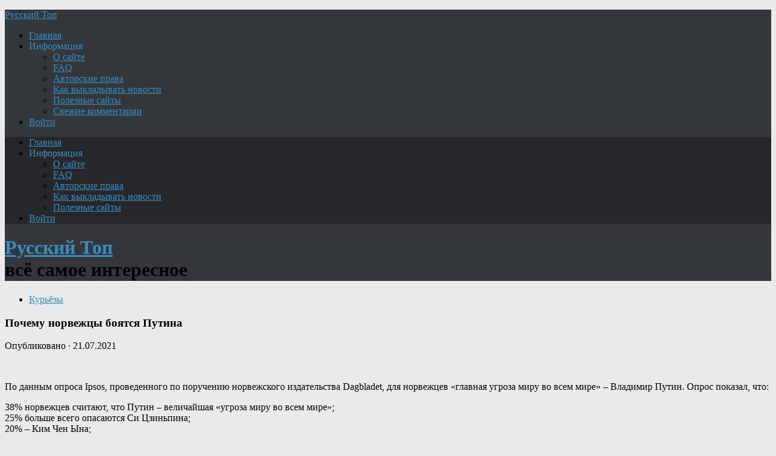

--- FILE ---
content_type: text/html; charset=UTF-8
request_url: https://new.topru.org/pochemu-norvezhcy-boyatsya-putina/
body_size: 21997
content:
<!DOCTYPE html>
<html class="no-js" lang="ru-RU">
<head>
<meta charset="UTF-8">
<meta name="viewport" content="width=device-width, initial-scale=1.0">
<meta name="keywords" content="новости, политика, криминал, история, интернет, военное, news, топ, русский, Путин, Россия, авто, мото, США.">
<meta name="description" content="Русский Топ: самое интересное про Россию и весь мир. Новости, политика, криминал, история, интернет, курьёзы, актуальные комментарии - Лавров расскажет, зачем нужна армия, авиация и флот - Шойгу покажет.">	
<!--ABA385FC8A4801DA036CAF4948D16602-->

<title>Почему норвежцы боятся Путина &#8212; Русский Топ</title>
<meta name='robots' content='max-image-preview:large' />
<script>document.documentElement.className = document.documentElement.className.replace("no-js","js");</script>
<link rel="alternate" type="application/rss+xml" title="Русский Топ &raquo; Лента" href="https://new.topru.org/feed/" />
<link rel="alternate" type="application/rss+xml" title="Русский Топ &raquo; Лента комментариев" href="https://new.topru.org/comments/feed/" />
<link rel="alternate" type="application/rss+xml" title="Русский Топ &raquo; Лента комментариев к &laquo;Почему норвежцы боятся Путина&raquo;" href="https://new.topru.org/pochemu-norvezhcy-boyatsya-putina/feed/" />
<style id='wp-img-auto-sizes-contain-inline-css' type='text/css'>
img:is([sizes=auto i],[sizes^="auto," i]){contain-intrinsic-size:3000px 1500px}
/*# sourceURL=wp-img-auto-sizes-contain-inline-css */
</style>
<style id='wp-emoji-styles-inline-css' type='text/css'>

	img.wp-smiley, img.emoji {
		display: inline !important;
		border: none !important;
		box-shadow: none !important;
		height: 1em !important;
		width: 1em !important;
		margin: 0 0.07em !important;
		vertical-align: -0.1em !important;
		background: none !important;
		padding: 0 !important;
	}
/*# sourceURL=wp-emoji-styles-inline-css */
</style>
<style id='classic-theme-styles-inline-css' type='text/css'>
/*! This file is auto-generated */
.wp-block-button__link{color:#fff;background-color:#32373c;border-radius:9999px;box-shadow:none;text-decoration:none;padding:calc(.667em + 2px) calc(1.333em + 2px);font-size:1.125em}.wp-block-file__button{background:#32373c;color:#fff;text-decoration:none}
/*# sourceURL=/wp-includes/css/classic-themes.min.css */
</style>
<link rel='stylesheet' id='hueman-main-style-css' href='https://new.topru.org/wp-content/themes/r-man/assets/front/css/main.css?ver=3.3.37f' type='text/css' media='all' />
<style id='hueman-main-style-inline-css' type='text/css'>
body { font-family:Georgia, serif;font-size:1.00rem }
@media only screen and (min-width: 720px) {
        .nav > li { font-size:1.00rem; }
      }
.sidebar .widget { padding-left: 20px; padding-right: 20px; padding-top: 20px; }
::selection { background-color: #3b8dbd; }
::-moz-selection { background-color: #3b8dbd; }
a,
.themeform label .required,
#flexslider-featured .flex-direction-nav .flex-next:hover,
#flexslider-featured .flex-direction-nav .flex-prev:hover,
.post-hover:hover .post-title a,
.post-title a:hover,
.sidebar.s1 .post-nav li a:hover i,
.content .post-nav li a:hover i,
.post-related a:hover,
.sidebar.s1 .widget_rss ul li a,
#footer .widget_rss ul li a,
.sidebar.s1 .widget_calendar a,
#footer .widget_calendar a,
.sidebar.s1 .alx-tab .tab-item-category a,
.sidebar.s1 .alx-posts .post-item-category a,
.sidebar.s1 .alx-tab li:hover .tab-item-title a,
.sidebar.s1 .alx-tab li:hover .tab-item-comment a,
.sidebar.s1 .alx-posts li:hover .post-item-title a,
#footer .alx-tab .tab-item-category a,
#footer .alx-posts .post-item-category a,
#footer .alx-tab li:hover .tab-item-title a,
#footer .alx-tab li:hover .tab-item-comment a,
#footer .alx-posts li:hover .post-item-title a,
.comment-tabs li.active a,
.comment-awaiting-moderation,
.child-menu a:hover,
.child-menu .current_page_item > a,
.wp-pagenavi a{ color: #3b8dbd; }

.themeform input[type="submit"],
.themeform button[type="submit"],
.sidebar.s1 .sidebar-top,
.sidebar.s1 .sidebar-toggle,
#flexslider-featured .flex-control-nav li a.flex-active,
.post-tags a:hover,
.sidebar.s1 .widget_calendar caption,
#footer .widget_calendar caption,
.author-bio .bio-avatar:after,
.commentlist li.bypostauthor > .comment-body:after,
.commentlist li.comment-author-admin > .comment-body:after{ background-color: #3b8dbd; }

.post-format .format-container { border-color: #3b8dbd; }
.sidebar.s1 .alx-tabs-nav li.active a,
#footer .alx-tabs-nav li.active a,
.comment-tabs li.active a,
.wp-pagenavi a:hover,
.wp-pagenavi a:active,
.wp-pagenavi span.current{ border-bottom-color: #3b8dbd!important; }

.sidebar.s2 .post-nav li a:hover i,
.sidebar.s2 .widget_rss ul li a,
.sidebar.s2 .widget_calendar a,
.sidebar.s2 .alx-tab .tab-item-category a,
.sidebar.s2 .alx-posts .post-item-category a,
.sidebar.s2 .alx-tab li:hover .tab-item-title a,
.sidebar.s2 .alx-tab li:hover .tab-item-comment a,
.sidebar.s2 .alx-posts li:hover .post-item-title a { color: #82b965; }

.sidebar.s2 .sidebar-top,
.sidebar.s2 .sidebar-toggle,
.post-comments,
.jp-play-bar,
.jp-volume-bar-value,
.sidebar.s2 .widget_calendar caption{ background-color: #82b965; }

.sidebar.s2 .alx-tabs-nav li.active a { border-bottom-color: #82b965; }
.post-comments span:before { border-right-color: #82b965; }
      
.search-expand,
              #nav-topbar.nav-container { background-color: #26272b}
@media only screen and (min-width: 720px) {
                #nav-topbar .nav ul { background-color: #26272b; }
              }
.is-scrolled #header .nav-container.desktop-sticky,
              .is-scrolled #header .search-expand { background-color: #26272b; background-color: rgba(38,39,43,0.90) }
.is-scrolled .topbar-transparent #nav-topbar.desktop-sticky .nav ul { background-color: #26272b; background-color: rgba(38,39,43,0.95) }
#header { background-color: #33363b; }
@media only screen and (min-width: 720px) {
  #nav-header .nav ul { background-color: #33363b; }
}
        
#header #nav-mobile { background-color: #33363b; }
.is-scrolled #header #nav-mobile { background-color: #33363b; background-color: rgba(51,54,59,0.90) }
#nav-header.nav-container, #main-header-search .search-expand { background-color: ; }
@media only screen and (min-width: 720px) {
  #nav-header .nav ul { background-color: ; }
}
        
.site-title a img { max-height: 40px; }
img { -webkit-border-radius: 6px; border-radius: 6px; }
body { background-color: #eaeaea; }
/*# sourceURL=hueman-main-style-inline-css */
</style>
<link rel='stylesheet' id='hueman-font-awesome-css' href='https://new.topru.org/wp-content/themes/r-man/assets/front/css/dev-font-awesome.css?ver=3.3.37f' type='text/css' media='all' />
<link rel='stylesheet' id='wpdiscuz-frontend-css-css' href='https://new.topru.org/wp-content/plugins/wpdiscuz/themes/default/style.css?ver=7.6.45' type='text/css' media='all' />
<style id='wpdiscuz-frontend-css-inline-css' type='text/css'>
 #wpdcom .wpd-blog-administrator .wpd-comment-label{color:#ffffff;background-color:#3B8BBD;border:none}#wpdcom .wpd-blog-administrator .wpd-comment-author, #wpdcom .wpd-blog-administrator .wpd-comment-author a{color:#3B8BBD}#wpdcom.wpd-layout-1 .wpd-comment .wpd-blog-administrator .wpd-avatar img{border-color:#3B8BBD}#wpdcom.wpd-layout-2 .wpd-comment.wpd-reply .wpd-comment-wrap.wpd-blog-administrator{border-left:3px solid #3B8BBD}#wpdcom.wpd-layout-2 .wpd-comment .wpd-blog-administrator .wpd-avatar img{border-bottom-color:#3B8BBD}#wpdcom.wpd-layout-3 .wpd-blog-administrator .wpd-comment-subheader{border-top:1px dashed #3B8BBD}#wpdcom.wpd-layout-3 .wpd-reply .wpd-blog-administrator .wpd-comment-right{border-left:1px solid #3B8BBD}#wpdcom .wpd-blog-author .wpd-comment-label{color:#ffffff;background-color:#3B8BBD;border:none}#wpdcom .wpd-blog-author .wpd-comment-author, #wpdcom .wpd-blog-author .wpd-comment-author a{color:#3B8BBD}#wpdcom.wpd-layout-1 .wpd-comment .wpd-blog-author .wpd-avatar img{border-color:#3B8BBD}#wpdcom.wpd-layout-2 .wpd-comment .wpd-blog-author .wpd-avatar img{border-bottom-color:#3B8BBD}#wpdcom.wpd-layout-3 .wpd-blog-author .wpd-comment-subheader{border-top:1px dashed #3B8BBD}#wpdcom.wpd-layout-3 .wpd-reply .wpd-blog-author .wpd-comment-right{border-left:1px solid #3B8BBD}#wpdcom .wpd-blog-contributor .wpd-comment-label{color:#ffffff;background-color:#3B8BBD;border:none}#wpdcom .wpd-blog-contributor .wpd-comment-author, #wpdcom .wpd-blog-contributor .wpd-comment-author a{color:#3B8BBD}#wpdcom.wpd-layout-1 .wpd-comment .wpd-blog-contributor .wpd-avatar img{border-color:#3B8BBD}#wpdcom.wpd-layout-2 .wpd-comment .wpd-blog-contributor .wpd-avatar img{border-bottom-color:#3B8BBD}#wpdcom.wpd-layout-3 .wpd-blog-contributor .wpd-comment-subheader{border-top:1px dashed #3B8BBD}#wpdcom.wpd-layout-3 .wpd-reply .wpd-blog-contributor .wpd-comment-right{border-left:1px solid #3B8BBD}#wpdcom .wpd-blog-editor .wpd-comment-label{color:#ffffff;background-color:#3B8BBD;border:none}#wpdcom .wpd-blog-editor .wpd-comment-author, #wpdcom .wpd-blog-editor .wpd-comment-author a{color:#3B8BBD}#wpdcom.wpd-layout-1 .wpd-comment .wpd-blog-editor .wpd-avatar img{border-color:#3B8BBD}#wpdcom.wpd-layout-2 .wpd-comment.wpd-reply .wpd-comment-wrap.wpd-blog-editor{border-left:3px solid #3B8BBD}#wpdcom.wpd-layout-2 .wpd-comment .wpd-blog-editor .wpd-avatar img{border-bottom-color:#3B8BBD}#wpdcom.wpd-layout-3 .wpd-blog-editor .wpd-comment-subheader{border-top:1px dashed #3B8BBD}#wpdcom.wpd-layout-3 .wpd-reply .wpd-blog-editor .wpd-comment-right{border-left:1px solid #3B8BBD}#wpdcom .wpd-blog-subscriber .wpd-comment-label{color:#ffffff;background-color:#3B8BBD;border:none}#wpdcom .wpd-blog-subscriber .wpd-comment-author, #wpdcom .wpd-blog-subscriber .wpd-comment-author a{color:#3B8BBD}#wpdcom.wpd-layout-2 .wpd-comment .wpd-blog-subscriber .wpd-avatar img{border-bottom-color:#3B8BBD}#wpdcom.wpd-layout-3 .wpd-blog-subscriber .wpd-comment-subheader{border-top:1px dashed #3B8BBD}#wpdcom .wpd-blog-author2 .wpd-comment-label{color:#ffffff;background-color:#00B38F;border:none}#wpdcom .wpd-blog-author2 .wpd-comment-author, #wpdcom .wpd-blog-author2 .wpd-comment-author a{color:#00B38F}#wpdcom.wpd-layout-1 .wpd-comment .wpd-blog-author2 .wpd-avatar img{border-color:#00B38F}#wpdcom.wpd-layout-2 .wpd-comment .wpd-blog-author2 .wpd-avatar img{border-bottom-color:#00B38F}#wpdcom.wpd-layout-3 .wpd-blog-author2 .wpd-comment-subheader{border-top:1px dashed #00B38F}#wpdcom.wpd-layout-3 .wpd-reply .wpd-blog-author2 .wpd-comment-right{border-left:1px solid #00B38F}#wpdcom .wpd-blog-need-confirm .wpd-comment-label{color:#ffffff;background-color:#00B38F;border:none}#wpdcom .wpd-blog-need-confirm .wpd-comment-author, #wpdcom .wpd-blog-need-confirm .wpd-comment-author a{color:#00B38F}#wpdcom.wpd-layout-1 .wpd-comment .wpd-blog-need-confirm .wpd-avatar img{border-color:#00B38F}#wpdcom.wpd-layout-2 .wpd-comment .wpd-blog-need-confirm .wpd-avatar img{border-bottom-color:#00B38F}#wpdcom.wpd-layout-3 .wpd-blog-need-confirm .wpd-comment-subheader{border-top:1px dashed #00B38F}#wpdcom.wpd-layout-3 .wpd-reply .wpd-blog-need-confirm .wpd-comment-right{border-left:1px solid #00B38F}#wpdcom .wpd-blog-banned .wpd-comment-label{color:#ffffff;background-color:#B30055;border:none}#wpdcom .wpd-blog-banned .wpd-comment-author, #wpdcom .wpd-blog-banned .wpd-comment-author a{color:#B30055}#wpdcom.wpd-layout-1 .wpd-comment .wpd-blog-banned .wpd-avatar img{border-color:#B30055}#wpdcom.wpd-layout-2 .wpd-comment .wpd-blog-banned .wpd-avatar img{border-bottom-color:#B30055}#wpdcom.wpd-layout-3 .wpd-blog-banned .wpd-comment-subheader{border-top:1px dashed #B30055}#wpdcom.wpd-layout-3 .wpd-reply .wpd-blog-banned .wpd-comment-right{border-left:1px solid #B30055}#wpdcom .wpd-blog-pending .wpd-comment-label{color:#ffffff;background-color:#00B38F;border:none}#wpdcom .wpd-blog-pending .wpd-comment-author, #wpdcom .wpd-blog-pending .wpd-comment-author a{color:#00B38F}#wpdcom.wpd-layout-1 .wpd-comment .wpd-blog-pending .wpd-avatar img{border-color:#00B38F}#wpdcom.wpd-layout-2 .wpd-comment .wpd-blog-pending .wpd-avatar img{border-bottom-color:#00B38F}#wpdcom.wpd-layout-3 .wpd-blog-pending .wpd-comment-subheader{border-top:1px dashed #00B38F}#wpdcom.wpd-layout-3 .wpd-reply .wpd-blog-pending .wpd-comment-right{border-left:1px solid #00B38F}#wpdcom .wpd-blog-post_author .wpd-comment-label{color:#ffffff;background-color:#3B8BBD;border:none}#wpdcom .wpd-blog-post_author .wpd-comment-author, #wpdcom .wpd-blog-post_author .wpd-comment-author a{color:#3B8BBD}#wpdcom .wpd-blog-post_author .wpd-avatar img{border-color:#3B8BBD}#wpdcom.wpd-layout-1 .wpd-comment .wpd-blog-post_author .wpd-avatar img{border-color:#3B8BBD}#wpdcom.wpd-layout-2 .wpd-comment.wpd-reply .wpd-comment-wrap.wpd-blog-post_author{border-left:3px solid #3B8BBD}#wpdcom.wpd-layout-2 .wpd-comment .wpd-blog-post_author .wpd-avatar img{border-bottom-color:#3B8BBD}#wpdcom.wpd-layout-3 .wpd-blog-post_author .wpd-comment-subheader{border-top:1px dashed #3B8BBD}#wpdcom.wpd-layout-3 .wpd-reply .wpd-blog-post_author .wpd-comment-right{border-left:1px solid #3B8BBD}#wpdcom .wpd-blog-guest .wpd-comment-label{color:#ffffff;background-color:#D4970D;border:none}#wpdcom .wpd-blog-guest .wpd-comment-author, #wpdcom .wpd-blog-guest .wpd-comment-author a{color:#D4970D}#wpdcom.wpd-layout-3 .wpd-blog-guest .wpd-comment-subheader{border-top:1px dashed #D4970D}#comments, #respond, .comments-area, #wpdcom{}#wpdcom .ql-editor > *{color:#777777}#wpdcom .ql-editor::before{}#wpdcom .ql-toolbar{border:1px solid #DDDDDD;border-top:none}#wpdcom .ql-container{border:1px solid #DDDDDD;border-bottom:none}#wpdcom .wpd-form-row .wpdiscuz-item input[type="text"], #wpdcom .wpd-form-row .wpdiscuz-item input[type="email"], #wpdcom .wpd-form-row .wpdiscuz-item input[type="url"], #wpdcom .wpd-form-row .wpdiscuz-item input[type="color"], #wpdcom .wpd-form-row .wpdiscuz-item input[type="date"], #wpdcom .wpd-form-row .wpdiscuz-item input[type="datetime"], #wpdcom .wpd-form-row .wpdiscuz-item input[type="datetime-local"], #wpdcom .wpd-form-row .wpdiscuz-item input[type="month"], #wpdcom .wpd-form-row .wpdiscuz-item input[type="number"], #wpdcom .wpd-form-row .wpdiscuz-item input[type="time"], #wpdcom textarea, #wpdcom select{border:1px solid #DDDDDD;color:#777777}#wpdcom .wpd-form-row .wpdiscuz-item textarea{border:1px solid #DDDDDD}#wpdcom input::placeholder, #wpdcom textarea::placeholder, #wpdcom input::-moz-placeholder, #wpdcom textarea::-webkit-input-placeholder{}#wpdcom .wpd-comment-text{color:#777777}#wpdcom .wpd-thread-head .wpd-thread-info{border-bottom:2px solid #3B8BBD}#wpdcom .wpd-thread-head .wpd-thread-info.wpd-reviews-tab svg{fill:#3B8BBD}#wpdcom .wpd-thread-head .wpdiscuz-user-settings{border-bottom:2px solid #3B8BBD}#wpdcom .wpd-thread-head .wpdiscuz-user-settings:hover{color:#3B8BBD}#wpdcom .wpd-comment .wpd-follow-link:hover{color:#3B8BBD}#wpdcom .wpd-comment-status .wpd-sticky{color:#3B8BBD}#wpdcom .wpd-thread-filter .wpdf-active{color:#3B8BBD;border-bottom-color:#3B8BBD}#wpdcom .wpd-comment-info-bar{border:1px dashed #63a3cb;background:#ecf4f9}#wpdcom .wpd-comment-info-bar .wpd-current-view i{color:#3B8BBD}#wpdcom .wpd-filter-view-all:hover{background:#3B8BBD}#wpdcom .wpdiscuz-item .wpdiscuz-rating > label{color:#DDDDDD}#wpdcom .wpdiscuz-item .wpdiscuz-rating:not(:checked) > label:hover, .wpdiscuz-rating:not(:checked) > label:hover ~ label{}#wpdcom .wpdiscuz-item .wpdiscuz-rating > input ~ label:hover, #wpdcom .wpdiscuz-item .wpdiscuz-rating > input:not(:checked) ~ label:hover ~ label, #wpdcom .wpdiscuz-item .wpdiscuz-rating > input:not(:checked) ~ label:hover ~ label{color:#FFED85}#wpdcom .wpdiscuz-item .wpdiscuz-rating > input:checked ~ label:hover, #wpdcom .wpdiscuz-item .wpdiscuz-rating > input:checked ~ label:hover, #wpdcom .wpdiscuz-item .wpdiscuz-rating > label:hover ~ input:checked ~ label, #wpdcom .wpdiscuz-item .wpdiscuz-rating > input:checked + label:hover ~ label, #wpdcom .wpdiscuz-item .wpdiscuz-rating > input:checked ~ label:hover ~ label, .wpd-custom-field .wcf-active-star, #wpdcom .wpdiscuz-item .wpdiscuz-rating > input:checked ~ label{color:#FFD700}#wpd-post-rating .wpd-rating-wrap .wpd-rating-stars svg .wpd-star{fill:#DDDDDD}#wpd-post-rating .wpd-rating-wrap .wpd-rating-stars svg .wpd-active{fill:#FFD700}#wpd-post-rating .wpd-rating-wrap .wpd-rate-starts svg .wpd-star{fill:#DDDDDD}#wpd-post-rating .wpd-rating-wrap .wpd-rate-starts:hover svg .wpd-star{fill:#FFED85}#wpd-post-rating.wpd-not-rated .wpd-rating-wrap .wpd-rate-starts svg:hover ~ svg .wpd-star{fill:#DDDDDD}.wpdiscuz-post-rating-wrap .wpd-rating .wpd-rating-wrap .wpd-rating-stars svg .wpd-star{fill:#DDDDDD}.wpdiscuz-post-rating-wrap .wpd-rating .wpd-rating-wrap .wpd-rating-stars svg .wpd-active{fill:#FFD700}#wpdcom .wpd-comment .wpd-follow-active{color:#ff7a00}#wpdcom .page-numbers{color:#555;border:#555 1px solid}#wpdcom span.current{background:#555}#wpdcom.wpd-layout-1 .wpd-new-loaded-comment > .wpd-comment-wrap > .wpd-comment-right{background:#FFFAD6}#wpdcom.wpd-layout-2 .wpd-new-loaded-comment.wpd-comment > .wpd-comment-wrap > .wpd-comment-right{background:#FFFAD6}#wpdcom.wpd-layout-2 .wpd-new-loaded-comment.wpd-comment.wpd-reply > .wpd-comment-wrap > .wpd-comment-right{background:transparent}#wpdcom.wpd-layout-2 .wpd-new-loaded-comment.wpd-comment.wpd-reply > .wpd-comment-wrap{background:#FFFAD6}#wpdcom.wpd-layout-3 .wpd-new-loaded-comment.wpd-comment > .wpd-comment-wrap > .wpd-comment-right{background:#FFFAD6}#wpdcom .wpd-follow:hover i, #wpdcom .wpd-unfollow:hover i, #wpdcom .wpd-comment .wpd-follow-active:hover i{color:#3B8BBD}#wpdcom .wpdiscuz-readmore{cursor:pointer;color:#3B8BBD}.wpd-custom-field .wcf-pasiv-star, #wpcomm .wpdiscuz-item .wpdiscuz-rating > label{color:#DDDDDD}.wpd-wrapper .wpd-list-item.wpd-active{border-top:3px solid #3B8BBD}#wpdcom.wpd-layout-2 .wpd-comment.wpd-reply.wpd-unapproved-comment .wpd-comment-wrap{border-left:3px solid #FFFAD6}#wpdcom.wpd-layout-3 .wpd-comment.wpd-reply.wpd-unapproved-comment .wpd-comment-right{border-left:1px solid #FFFAD6}#wpdcom .wpd-prim-button{background-color:#555555;color:#FFFFFF}#wpdcom .wpd_label__check i.wpdicon-on{color:#555555;border:1px solid #aaaaaa}#wpd-bubble-wrapper #wpd-bubble-all-comments-count{color:#1DB99A}#wpd-bubble-wrapper > div{background-color:#1DB99A}#wpd-bubble-wrapper > #wpd-bubble #wpd-bubble-add-message{background-color:#1DB99A}#wpd-bubble-wrapper > #wpd-bubble #wpd-bubble-add-message::before{border-left-color:#1DB99A;border-right-color:#1DB99A}#wpd-bubble-wrapper.wpd-right-corner > #wpd-bubble #wpd-bubble-add-message::before{border-left-color:#1DB99A;border-right-color:#1DB99A}.wpd-inline-icon-wrapper path.wpd-inline-icon-first{fill:#1DB99A}.wpd-inline-icon-count{background-color:#1DB99A}.wpd-inline-icon-count::before{border-right-color:#1DB99A}.wpd-inline-form-wrapper::before{border-bottom-color:#1DB99A}.wpd-inline-form-question{background-color:#1DB99A}.wpd-inline-form{background-color:#1DB99A}.wpd-last-inline-comments-wrapper{border-color:#1DB99A}.wpd-last-inline-comments-wrapper::before{border-bottom-color:#1DB99A}.wpd-last-inline-comments-wrapper .wpd-view-all-inline-comments{background:#1DB99A}.wpd-last-inline-comments-wrapper .wpd-view-all-inline-comments:hover,.wpd-last-inline-comments-wrapper .wpd-view-all-inline-comments:active,.wpd-last-inline-comments-wrapper .wpd-view-all-inline-comments:focus{background-color:#1DB99A}#wpdcom .ql-snow .ql-tooltip[data-mode="link"]::before{content:"Введите ссылку:"}#wpdcom .ql-snow .ql-tooltip.ql-editing a.ql-action::after{content:"Сохранить"}.comments-area{width:auto}
/*# sourceURL=wpdiscuz-frontend-css-inline-css */
</style>
<link rel='stylesheet' id='wpdiscuz-fa-css' href='https://new.topru.org/wp-content/plugins/wpdiscuz/assets/third-party/font-awesome-5.13.0/css/fa.min.css?ver=7.6.45' type='text/css' media='all' />
<script type="text/javascript" src="https://new.topru.org/wp-content/themes/r-man/assets/front/js/libs/mobile-detect.min.js?ver=6.9" id="mobile-detect-js"></script>
<script type="text/javascript" src="https://new.topru.org/wp-includes/js/jquery/jquery.min.js?ver=3.7.1" id="jquery-core-js"></script>
<script type="text/javascript" src="https://new.topru.org/wp-includes/js/jquery/jquery-migrate.min.js?ver=3.4.1" id="jquery-migrate-js"></script>
<link rel="EditURI" type="application/rsd+xml" title="RSD" href="https://new.topru.org/xmlrpc.php?rsd" />
<meta name="generator" content="WordPress 6.9" />
<link rel="canonical" href="https://new.topru.org/pochemu-norvezhcy-boyatsya-putina/" />
<link rel='shortlink' href='https://new.topru.org/?p=35181' />
<!--[if lt IE 9]>
<script src="https://new.topru.org/wp-content/themes/r-man/assets/front/js/ie/html5shiv-printshiv.min.js"></script>
<script src="https://new.topru.org/wp-content/themes/r-man/assets/front/js/ie/selectivizr.js"></script>
<![endif]-->
<link rel="icon" href="https://new.topru.org/wp-content/uploads/2019/02/cropped-rus3a3a-160x160.jpg" sizes="32x32" />
<link rel="icon" href="https://new.topru.org/wp-content/uploads/2019/02/cropped-rus3a3a.jpg" sizes="192x192" />
<link rel="apple-touch-icon" href="https://new.topru.org/wp-content/uploads/2019/02/cropped-rus3a3a.jpg" />
<meta name="msapplication-TileImage" content="https://new.topru.org/wp-content/uploads/2019/02/cropped-rus3a3a.jpg" />
		<style type="text/css" id="wp-custom-css">
			/*For CSS customizations, it is recommended to modify the style.css file of a child theme.
http//codex.wordpress.org/Child_Themes
*/
body { width: 100%; }
		</style>
		<style id='global-styles-inline-css' type='text/css'>
:root{--wp--preset--aspect-ratio--square: 1;--wp--preset--aspect-ratio--4-3: 4/3;--wp--preset--aspect-ratio--3-4: 3/4;--wp--preset--aspect-ratio--3-2: 3/2;--wp--preset--aspect-ratio--2-3: 2/3;--wp--preset--aspect-ratio--16-9: 16/9;--wp--preset--aspect-ratio--9-16: 9/16;--wp--preset--color--black: #000000;--wp--preset--color--cyan-bluish-gray: #abb8c3;--wp--preset--color--white: #ffffff;--wp--preset--color--pale-pink: #f78da7;--wp--preset--color--vivid-red: #cf2e2e;--wp--preset--color--luminous-vivid-orange: #ff6900;--wp--preset--color--luminous-vivid-amber: #fcb900;--wp--preset--color--light-green-cyan: #7bdcb5;--wp--preset--color--vivid-green-cyan: #00d084;--wp--preset--color--pale-cyan-blue: #8ed1fc;--wp--preset--color--vivid-cyan-blue: #0693e3;--wp--preset--color--vivid-purple: #9b51e0;--wp--preset--gradient--vivid-cyan-blue-to-vivid-purple: linear-gradient(135deg,rgb(6,147,227) 0%,rgb(155,81,224) 100%);--wp--preset--gradient--light-green-cyan-to-vivid-green-cyan: linear-gradient(135deg,rgb(122,220,180) 0%,rgb(0,208,130) 100%);--wp--preset--gradient--luminous-vivid-amber-to-luminous-vivid-orange: linear-gradient(135deg,rgb(252,185,0) 0%,rgb(255,105,0) 100%);--wp--preset--gradient--luminous-vivid-orange-to-vivid-red: linear-gradient(135deg,rgb(255,105,0) 0%,rgb(207,46,46) 100%);--wp--preset--gradient--very-light-gray-to-cyan-bluish-gray: linear-gradient(135deg,rgb(238,238,238) 0%,rgb(169,184,195) 100%);--wp--preset--gradient--cool-to-warm-spectrum: linear-gradient(135deg,rgb(74,234,220) 0%,rgb(151,120,209) 20%,rgb(207,42,186) 40%,rgb(238,44,130) 60%,rgb(251,105,98) 80%,rgb(254,248,76) 100%);--wp--preset--gradient--blush-light-purple: linear-gradient(135deg,rgb(255,206,236) 0%,rgb(152,150,240) 100%);--wp--preset--gradient--blush-bordeaux: linear-gradient(135deg,rgb(254,205,165) 0%,rgb(254,45,45) 50%,rgb(107,0,62) 100%);--wp--preset--gradient--luminous-dusk: linear-gradient(135deg,rgb(255,203,112) 0%,rgb(199,81,192) 50%,rgb(65,88,208) 100%);--wp--preset--gradient--pale-ocean: linear-gradient(135deg,rgb(255,245,203) 0%,rgb(182,227,212) 50%,rgb(51,167,181) 100%);--wp--preset--gradient--electric-grass: linear-gradient(135deg,rgb(202,248,128) 0%,rgb(113,206,126) 100%);--wp--preset--gradient--midnight: linear-gradient(135deg,rgb(2,3,129) 0%,rgb(40,116,252) 100%);--wp--preset--font-size--small: 13px;--wp--preset--font-size--medium: 20px;--wp--preset--font-size--large: 36px;--wp--preset--font-size--x-large: 42px;--wp--preset--spacing--20: 0.44rem;--wp--preset--spacing--30: 0.67rem;--wp--preset--spacing--40: 1rem;--wp--preset--spacing--50: 1.5rem;--wp--preset--spacing--60: 2.25rem;--wp--preset--spacing--70: 3.38rem;--wp--preset--spacing--80: 5.06rem;--wp--preset--shadow--natural: 6px 6px 9px rgba(0, 0, 0, 0.2);--wp--preset--shadow--deep: 12px 12px 50px rgba(0, 0, 0, 0.4);--wp--preset--shadow--sharp: 6px 6px 0px rgba(0, 0, 0, 0.2);--wp--preset--shadow--outlined: 6px 6px 0px -3px rgb(255, 255, 255), 6px 6px rgb(0, 0, 0);--wp--preset--shadow--crisp: 6px 6px 0px rgb(0, 0, 0);}:where(.is-layout-flex){gap: 0.5em;}:where(.is-layout-grid){gap: 0.5em;}body .is-layout-flex{display: flex;}.is-layout-flex{flex-wrap: wrap;align-items: center;}.is-layout-flex > :is(*, div){margin: 0;}body .is-layout-grid{display: grid;}.is-layout-grid > :is(*, div){margin: 0;}:where(.wp-block-columns.is-layout-flex){gap: 2em;}:where(.wp-block-columns.is-layout-grid){gap: 2em;}:where(.wp-block-post-template.is-layout-flex){gap: 1.25em;}:where(.wp-block-post-template.is-layout-grid){gap: 1.25em;}.has-black-color{color: var(--wp--preset--color--black) !important;}.has-cyan-bluish-gray-color{color: var(--wp--preset--color--cyan-bluish-gray) !important;}.has-white-color{color: var(--wp--preset--color--white) !important;}.has-pale-pink-color{color: var(--wp--preset--color--pale-pink) !important;}.has-vivid-red-color{color: var(--wp--preset--color--vivid-red) !important;}.has-luminous-vivid-orange-color{color: var(--wp--preset--color--luminous-vivid-orange) !important;}.has-luminous-vivid-amber-color{color: var(--wp--preset--color--luminous-vivid-amber) !important;}.has-light-green-cyan-color{color: var(--wp--preset--color--light-green-cyan) !important;}.has-vivid-green-cyan-color{color: var(--wp--preset--color--vivid-green-cyan) !important;}.has-pale-cyan-blue-color{color: var(--wp--preset--color--pale-cyan-blue) !important;}.has-vivid-cyan-blue-color{color: var(--wp--preset--color--vivid-cyan-blue) !important;}.has-vivid-purple-color{color: var(--wp--preset--color--vivid-purple) !important;}.has-black-background-color{background-color: var(--wp--preset--color--black) !important;}.has-cyan-bluish-gray-background-color{background-color: var(--wp--preset--color--cyan-bluish-gray) !important;}.has-white-background-color{background-color: var(--wp--preset--color--white) !important;}.has-pale-pink-background-color{background-color: var(--wp--preset--color--pale-pink) !important;}.has-vivid-red-background-color{background-color: var(--wp--preset--color--vivid-red) !important;}.has-luminous-vivid-orange-background-color{background-color: var(--wp--preset--color--luminous-vivid-orange) !important;}.has-luminous-vivid-amber-background-color{background-color: var(--wp--preset--color--luminous-vivid-amber) !important;}.has-light-green-cyan-background-color{background-color: var(--wp--preset--color--light-green-cyan) !important;}.has-vivid-green-cyan-background-color{background-color: var(--wp--preset--color--vivid-green-cyan) !important;}.has-pale-cyan-blue-background-color{background-color: var(--wp--preset--color--pale-cyan-blue) !important;}.has-vivid-cyan-blue-background-color{background-color: var(--wp--preset--color--vivid-cyan-blue) !important;}.has-vivid-purple-background-color{background-color: var(--wp--preset--color--vivid-purple) !important;}.has-black-border-color{border-color: var(--wp--preset--color--black) !important;}.has-cyan-bluish-gray-border-color{border-color: var(--wp--preset--color--cyan-bluish-gray) !important;}.has-white-border-color{border-color: var(--wp--preset--color--white) !important;}.has-pale-pink-border-color{border-color: var(--wp--preset--color--pale-pink) !important;}.has-vivid-red-border-color{border-color: var(--wp--preset--color--vivid-red) !important;}.has-luminous-vivid-orange-border-color{border-color: var(--wp--preset--color--luminous-vivid-orange) !important;}.has-luminous-vivid-amber-border-color{border-color: var(--wp--preset--color--luminous-vivid-amber) !important;}.has-light-green-cyan-border-color{border-color: var(--wp--preset--color--light-green-cyan) !important;}.has-vivid-green-cyan-border-color{border-color: var(--wp--preset--color--vivid-green-cyan) !important;}.has-pale-cyan-blue-border-color{border-color: var(--wp--preset--color--pale-cyan-blue) !important;}.has-vivid-cyan-blue-border-color{border-color: var(--wp--preset--color--vivid-cyan-blue) !important;}.has-vivid-purple-border-color{border-color: var(--wp--preset--color--vivid-purple) !important;}.has-vivid-cyan-blue-to-vivid-purple-gradient-background{background: var(--wp--preset--gradient--vivid-cyan-blue-to-vivid-purple) !important;}.has-light-green-cyan-to-vivid-green-cyan-gradient-background{background: var(--wp--preset--gradient--light-green-cyan-to-vivid-green-cyan) !important;}.has-luminous-vivid-amber-to-luminous-vivid-orange-gradient-background{background: var(--wp--preset--gradient--luminous-vivid-amber-to-luminous-vivid-orange) !important;}.has-luminous-vivid-orange-to-vivid-red-gradient-background{background: var(--wp--preset--gradient--luminous-vivid-orange-to-vivid-red) !important;}.has-very-light-gray-to-cyan-bluish-gray-gradient-background{background: var(--wp--preset--gradient--very-light-gray-to-cyan-bluish-gray) !important;}.has-cool-to-warm-spectrum-gradient-background{background: var(--wp--preset--gradient--cool-to-warm-spectrum) !important;}.has-blush-light-purple-gradient-background{background: var(--wp--preset--gradient--blush-light-purple) !important;}.has-blush-bordeaux-gradient-background{background: var(--wp--preset--gradient--blush-bordeaux) !important;}.has-luminous-dusk-gradient-background{background: var(--wp--preset--gradient--luminous-dusk) !important;}.has-pale-ocean-gradient-background{background: var(--wp--preset--gradient--pale-ocean) !important;}.has-electric-grass-gradient-background{background: var(--wp--preset--gradient--electric-grass) !important;}.has-midnight-gradient-background{background: var(--wp--preset--gradient--midnight) !important;}.has-small-font-size{font-size: var(--wp--preset--font-size--small) !important;}.has-medium-font-size{font-size: var(--wp--preset--font-size--medium) !important;}.has-large-font-size{font-size: var(--wp--preset--font-size--large) !important;}.has-x-large-font-size{font-size: var(--wp--preset--font-size--x-large) !important;}
/*# sourceURL=global-styles-inline-css */
</style>
</head>

<body class="wp-singular post-template-default single single-post postid-35181 single-format-image wp-theme-r-man col-3cm full-width topbar-enabled mobile-sidebar-hide-s1 header-desktop-sticky chrome">
<!--LiveInternet counter--><script type="text/javascript">
new Image().src = "//counter.yadro.ru/hit?r"+
escape(document.referrer)+((typeof(screen)=="undefined")?"":
";s"+screen.width+"*"+screen.height+"*"+(screen.colorDepth?
screen.colorDepth:screen.pixelDepth))+";u"+escape(document.URL)+
";h"+escape(document.title.substring(0,150))+
";"+Math.random();</script><!--/LiveInternet-->
<!-- Rating Mail.ru counter -->
<script type="text/javascript">
var _tmr = window._tmr || (window._tmr = []);
_tmr.push({id: "3064179", type: "pageView", start: (new Date()).getTime()});
(function (d, w, id) {
  if (d.getElementById(id)) return;
  var ts = d.createElement("script"); ts.type = "text/javascript"; ts.async = true; ts.id = id;
  ts.src = "https://top-fwz1.mail.ru/js/code.js";
  var f = function () {var s = d.getElementsByTagName("script")[0]; s.parentNode.insertBefore(ts, s);};
  if (w.opera == "[object Opera]") { d.addEventListener("DOMContentLoaded", f, false); } else { f(); }
})(document, window, "topmailru-code");
</script><noscript><div>
<img src="https://top-fwz1.mail.ru/counter?id=3064179;js=na" style="border:0;position:absolute;left:-9999px;" alt="Top.Mail.Ru" />
</div></noscript>
<!-- //Rating Mail.ru counter -->		
<div id="wrapper">
<header id="header" class="main-menu-mobile-on one-mobile-menu main_menu header-ads-desktop  topbar-transparent no-header-img">
<nav class="nav-container group mobile-menu  no-menu-assigned" id="nav-mobile" data-menu-id="header-1">
<div class="mobile-title-logo-in-header">
<p class="site-title"><a class="custom-logo-link" href="https://new.topru.org/" rel="home" title="Русский Топ | Главная страница">Русский Топ</a></p>
</div>
        
<div class="ham__navbar-toggler-two collapsed" title="Menu" aria-expanded="false">
<div class="ham__navbar-span-wrapper">
<span class="line line-1"></span>
<span class="line line-2"></span>
<span class="line line-3"></span>
</div></div>
            
<div class="nav-text"></div>
<div class="nav-wrap container">
<ul id="menu-glavnoe-menyu-sajta" class="nav container-inner group"><li id="menu-item-52" class="menu-item menu-item-type-custom menu-item-object-custom current-menu-item current_page_item menu-item-home menu-item-52"><a href="https://new.topru.org/">Главная</a></li>
<li id="menu-item-9339" class="menu-item menu-item-type-custom menu-item-object-custom menu-item-has-children menu-item-9339"><a>Информация</a>
<ul class="sub-menu">
	<li id="menu-item-54" class="menu-item menu-item-type-post_type menu-item-object-page menu-item-54"><a href="/o-sajte/">О сайте</a></li>
	<li id="menu-item-53" class="menu-item menu-item-type-post_type menu-item-object-page menu-item-53"><a href="/faq/">FAQ</a></li>
	<li id="menu-item-2170" class="menu-item menu-item-type-post_type menu-item-object-page menu-item-2170"><a href="/avtorskie-prava/">Авторские права</a></li>
	<li id="menu-item-2171" class="menu-item menu-item-type-post_type menu-item-object-page menu-item-2171"><a href="/o-sajte/kak-vykladyvat-novosti/">Как выкладывать новости</a></li>
	<li id="menu-item-10642" class="menu-item menu-item-type-post_type menu-item-object-page menu-item-10642"><a href="/poleznye-sajty/">Полезные сайты</a></li>
	<li id="menu-item-1067" class="menu-item menu-item-type-post_type menu-item-object-page menu-item-1067"><a href="/svezhie-kommentarii/">Свежие комментарии</a></li>
	</ul>
</li>
		
<li class="menu-item menu-item-type-post_type menu-item-object-page menu-item-704"><a href="/insidelogto/">Войти</a></li>
		
</ul>      </div>
</nav><!--/#nav-topbar--> 
	  
<nav class="nav-container group desktop-menu  " id="nav-topbar" data-menu-id="header-2">
    <div class="nav-text"></div>
  <div class="topbar-toggle-down">
    <i class="fa fa-angle-double-down" aria-hidden="true" data-toggle="down" title="Развернуть меню"></i>
    <i class="fa fa-angle-double-up" aria-hidden="true" data-toggle="up" title="Свернуть меню"></i>
  </div>
  <div class="nav-wrap container">
    <ul id="menu-glavnoe-menyu-sajta-1" class="nav container-inner group"><li class="menu-item menu-item-type-custom menu-item-object-custom current-menu-item current_page_item menu-item-home menu-item-52"><a href="https://new.topru.org/">Главная</a></li>
<li class="menu-item menu-item-type-custom menu-item-object-custom menu-item-has-children menu-item-9339"><a>Информация</a>
<ul class="sub-menu">
	<li class="menu-item menu-item-type-post_type menu-item-object-page menu-item-54"><a href="/o-sajte/">О сайте</a></li>
	<li class="menu-item menu-item-type-post_type menu-item-object-page menu-item-53"><a href="/faq/">FAQ</a></li>
	<li class="menu-item menu-item-type-post_type menu-item-object-page menu-item-2170"><a href="/avtorskie-prava/">Авторские права</a></li>
	<li class="menu-item menu-item-type-post_type menu-item-object-page menu-item-2171"><a href="/kak-vykladyvat-novosti/">Как выкладывать новости</a></li>
	<li class="menu-item menu-item-type-post_type menu-item-object-page menu-item-10642"><a href="/poleznye-sajty/">Полезные сайты</a></li>
</ul>
</li>
		
<li class="menu-item menu-item-type-post_type menu-item-object-page menu-item-704"><a href="/insidelogto/">Войти</a></li>
		
</ul> </div>
<div id="topbar-header-search" class="container">
<div class="container-inner">
			
</div><!--/.container-inner-->
</div><!--/.container-->  
</nav><!--/#nav-topbar-->
	  
<div class="container group">
<div class="container-inner">
<div class="group pad central-header-zone">
<div class="logo-tagline-group">
	<h1><div class="site-title"><a class="custom-logo-link" href="https://new.topru.org/" rel="home" title="Русский Топ | Главная страница">Русский Топ</a></div>
<div class="site-description">всё самое интересное</div></h1>
</div>
</div>
</div><!--/.container-inner-->
</div><!--/.container-->
</header><!--/#header-->

  
  <div class="container" id="page">
    <div class="container-inner">
            <div class="main">
        <div class="main-inner group">
          
              <section class="content">
              <div class="page-title pad group">
          	    		<ul class="meta-single group">
    			<li class="category"><a href="https://new.topru.org/category/kuryozy/" rel="category tag">Курьёзы</a></li>
    			    		</ul>

    	
    </div><!--/.page-title-->
          <div class="pad group">
              <article class="post-35181 post type-post status-publish format-image has-post-thumbnail hentry category-kuryozy tag-evrosoyuz tag-norvegiya tag-putin post_format-post-format-image">
    <div class="post-inner group">

      <h1 class="post-title entry-title">Почему норвежцы боятся Путина</h1>
<p class="post-byline">
   <span class="vcard author"> Опубликовано </span> &middot;
            <span class="published">21.07.2021</span>
    
 </p>




  	<div class="post-format">
  		<div class="image-container">
  			<img width="720" height="340" src="https://new.topru.org/wp-content/uploads/2021/07/pochemu-norvezhcy-boyatsya-putina-720x340.jpg" class="attachment-thumb-large size-thumb-large wp-post-image" alt="" decoding="async" fetchpriority="high" srcset="https://new.topru.org/wp-content/uploads/2021/07/pochemu-norvezhcy-boyatsya-putina-720x340.jpg 720w, https://new.topru.org/wp-content/uploads/2021/07/pochemu-norvezhcy-boyatsya-putina-520x245.jpg 520w" sizes="(max-width: 720px) 100vw, 720px" />  		</div>
	</div>






      <div class="clear"></div>

      <div class="entry themeform">
        <div class="entry-inner">
          <p>По данным опроса Ipsos, проведенного по поручению норвежского издательства Dagbladet, для норвежцев «главная угроза миру во всем мире» – Владимир Путин. Опрос показал, что:<span id="more-35181"></span></p>
<p>38% норвежцев считают, что Путин – величайшая «угроза миру во всем мире»;<br />
25% больше всего опасаются Си Цзиньпина;<br />
20% – Ким Чен Ына;<br />
4% – Джо Байдена;<br />
7% опрошенных заявили, что ни один из вышеперечисленных лидеров не представляет собой угрозы,<br />
а еще 7% затруднились с ответом. </p>
<p>Директор Института Фритьофа Нансена Ивер Б.Нойманн – специалист по России и международным отношениям, перечислил три конкретные причины страха норвежцев перед Путиным: «Во-первых, большую часть последнего столетия мы непосредственно сталкивались с российской угрозой. Люди привыкли пристально следить за Россией и остерегаться ее. Во-вторых, Россия расположена значительно ближе к нам, чем Китай, Северная Корея или США. Третья причина, пожалуй, важнее всех. Россия постоянно демонстрирует военную мощь и участвует в тех или иных боевых действиях. Самый яркий пример – Сирия, где Россия и воюет, и испытывает различное оружие».</p>
          <nav class="pagination group">
                      </nav><!--/.pagination-->
        </div>

<div class="entry-inner">

<strong>Материал</strong>: https://t.me/svarschiki/3471<br>
</div>

        
        <div class="clear"></div>
      </div><!--/.entry-->

    </div><!--/.post-inner-->
  </article><!--/.post-->

<div class="clear"></div>


<div class="author-bio">
Настоящий материал самостоятельно опубликован в нашем сообществе пользователем <strong>Proper</strong> на основании действующей редакции <a target="_blank" href="http://news.putc.org/avtorskie-prava/">Пользовательского Соглашения</a>. Если вы считаете, что такая публикация нарушает ваши авторские и/или смежные права, вам необходимо сообщить об этом администрации сайта на EMAIL <a target="_blank" href="mailto:abuse@newru.org">abuse@newru.org</a> с указанием адреса (URL) страницы, содержащей спорный материал. Нарушение  будет в кратчайшие сроки устранено, виновные наказаны.
</div>



<br>Дочитал до конца? <input type='button' style='width: 200px' value='А если Путин позвонит?' onclick="location.href='/putin-pozvonit-novosti-po-russki/'"> Жми кнопку!


<h4 class="heading">
	<i class="fa fa-hand-o-right"></i>Вам может понравиться...
</h4>

<ul class="related-posts group">

		<li class="related post-hover">
		<article class="post-35544 post type-post status-publish format-image has-post-thumbnail hentry category-automoto category-kuryozy tag-avtoprom tag-kitaj post_format-post-format-image">

			<div class="post-thumbnail">
				<a href="https://new.topru.org/samye-udivitelnye-avtomobili-kitaya/" title="Самые удивительные автомобили Китая">
					<img width="520" height="245" src="https://new.topru.org/wp-content/uploads/2021/08/1016b1-520x245.jpg" class="attachment-thumb-medium size-thumb-medium wp-post-image" alt="" decoding="async" loading="lazy" srcset="https://new.topru.org/wp-content/uploads/2021/08/1016b1-520x245.jpg 520w, https://new.topru.org/wp-content/uploads/2021/08/1016b1-720x340.jpg 720w" sizes="auto, (max-width: 520px) 100vw, 520px" />																			</a>
							</div><!--/.post-thumbnail-->

			<div class="related-inner">

				<h4 class="post-title entry-title">
					<a href="https://new.topru.org/samye-udivitelnye-avtomobili-kitaya/" rel="bookmark" title="Самые удивительные автомобили Китая">Самые удивительные автомобили Китая</a>
				</h4><!--/.post-title-->

				<div class="post-meta group">
					<p class="post-date">
<time class="published updated" datetime="2021-08-03 14:49:39">03.08.2021</time>
</p>

  <p class="post-byline" style="display:none">&nbsp;by    <span class="vcard author">
      <span class="fn"><a href="https://new.topru.org/author/proper290/" title="Записи Proper" rel="author">Proper</a></span>
    </span> &middot; Published <span class="published">03.08.2021</span>
      </p>
				</div><!--/.post-meta-->

			</div><!--/.related-inner-->

		</article>
	</li><!--/.related-->
		<li class="related post-hover">
		<article class="post-24405 post type-post status-publish format-image has-post-thumbnail hentry category-kuryozy tag-kosmos tag-nasa tag-ssha post_format-post-format-image">

			<div class="post-thumbnail">
				<a href="https://new.topru.org/crew-dragon-padaet/" title="Crew Dragon падает">
					<img width="520" height="245" src="https://new.topru.org/wp-content/uploads/2020/08/Vuy_spacex-520x245.jpg" class="attachment-thumb-medium size-thumb-medium wp-post-image" alt="" decoding="async" loading="lazy" srcset="https://new.topru.org/wp-content/uploads/2020/08/Vuy_spacex-520x245.jpg 520w, https://new.topru.org/wp-content/uploads/2020/08/Vuy_spacex-720x340.jpg 720w" sizes="auto, (max-width: 520px) 100vw, 520px" />																			</a>
							</div><!--/.post-thumbnail-->

			<div class="related-inner">

				<h4 class="post-title entry-title">
					<a href="https://new.topru.org/crew-dragon-padaet/" rel="bookmark" title="Crew Dragon падает">Crew Dragon падает</a>
				</h4><!--/.post-title-->

				<div class="post-meta group">
					<p class="post-date">
<time class="published updated" datetime="2020-08-02 13:59:38">02.08.2020</time>
</p>

  <p class="post-byline" style="display:none">&nbsp;by    <span class="vcard author">
      <span class="fn"><a href="https://new.topru.org/author/proper290/" title="Записи Proper" rel="author">Proper</a></span>
    </span> &middot; Published <span class="published">02.08.2020</span>
      </p>
				</div><!--/.post-meta-->

			</div><!--/.related-inner-->

		</article>
	</li><!--/.related-->
		<li class="related post-hover">
		<article class="post-33286 post type-post status-publish format-image has-post-thumbnail hentry category-automoto category-kuryozy tag-avtoprom tag-ssha post_format-post-format-image">

			<div class="post-thumbnail">
				<a href="https://new.topru.org/otstojniki-nedodelannyx-mashin/" title="Отстойники недоделанных машин">
					<img width="520" height="245" src="https://new.topru.org/wp-content/uploads/2021/05/1007665-520x245.jpg" class="attachment-thumb-medium size-thumb-medium wp-post-image" alt="" decoding="async" loading="lazy" srcset="https://new.topru.org/wp-content/uploads/2021/05/1007665-520x245.jpg 520w, https://new.topru.org/wp-content/uploads/2021/05/1007665-720x340.jpg 720w" sizes="auto, (max-width: 520px) 100vw, 520px" />																			</a>
							</div><!--/.post-thumbnail-->

			<div class="related-inner">

				<h4 class="post-title entry-title">
					<a href="https://new.topru.org/otstojniki-nedodelannyx-mashin/" rel="bookmark" title="Отстойники недоделанных машин">Отстойники недоделанных машин</a>
				</h4><!--/.post-title-->

				<div class="post-meta group">
					<p class="post-date">
<time class="published updated" datetime="2021-05-16 16:03:38">16.05.2021</time>
</p>

  <p class="post-byline" style="display:none">&nbsp;by    <span class="vcard author">
      <span class="fn"><a href="https://new.topru.org/author/proper290/" title="Записи Proper" rel="author">Proper</a></span>
    </span> &middot; Published <span class="published">16.05.2021</span>
      </p>
				</div><!--/.post-meta-->

			</div><!--/.related-inner-->

		</article>
	</li><!--/.related-->
		
</ul><!--/.post-related-->


    <div class="wpdiscuz_top_clearing"></div>
    <div id='comments' class='comments-area'><div id='respond' style='width: 0;height: 0;clear: both;margin: 0;padding: 0;'></div>    <div id="wpdcom" class="wpdiscuz_unauth wpd-default wpd-layout-3 wpd-comments-closed">
                    <div id="wpd-threads" class="wpd-thread-wrapper">
                <div class="wpd-thread-head">
                    <div class="wpd-thread-info "
                         data-comments-count="10">
                        <span class='wpdtc' title='10'>10</span> Комментарий                    </div>
                                        <div class="wpd-space"></div>
                    <div class="wpd-thread-filter">
                                                    <div class="wpd-filter wpdf-sorting ">
                                                                        <span class="wpdiscuz-sort-button wpdiscuz-date-sort-asc wpdiscuz-sort-button-active"
                                              data-sorting="oldest">старые</span>
                                                                        <i class="fas fa-sort-down"></i>
                                <div class="wpdiscuz-sort-buttons">
                                                                            <span class="wpdiscuz-sort-button wpdiscuz-date-sort-desc"
                                              data-sorting="newest">новые</span>
                                                                        </div>
                            </div>
                                                </div>
                </div>
                <div class="wpd-comment-info-bar">
                    <div class="wpd-current-view"><i
                            class="fas fa-quote-left"></i> Встроенные Обратные Связи                    </div>
                    <div class="wpd-filter-view-all">Все комментарии</div>
                </div>
                                <div class="wpd-thread-list">
                    <div id='wpd-comm-143189_0' class='comment byuser comment-author-proper290 bypostauthor even thread-even depth-1 wpd-comment wpd_comment_level-1'><div class="wpd-comment-wrap wpd-blog-user wpd-blog-administrator wpd-blog-user wpd-blog-post_author">
    <div class="wpd-comment-left ">
    <div class="wpd-avatar ">
    <img alt='Proper' src='https://secure.gravatar.com/avatar/edb3f27f1d648f56e5cb10c81d393cfc382a2003401095a4c0c7a425c7118068?s=64&#038;d=wavatar&#038;r=x' srcset='https://secure.gravatar.com/avatar/edb3f27f1d648f56e5cb10c81d393cfc382a2003401095a4c0c7a425c7118068?s=128&#038;d=wavatar&#038;r=x 2x' class='avatar avatar-64 photo' height='64' width='64' loading='lazy' decoding='async'/>
</div>
</div>
    <div id="comment-143189" class="wpd-comment-right">
    <div class="wpd-comment-header">
    <div class="wpd-comment-author ">
    Proper
</div>
    
    
    
    
    <div class="wpd-space"></div>
    
</div>
    <div class="wpd-comment-subheader">
    <div class="wpd-comment-label" wpd-tooltip="Автор" wpd-tooltip-position="top">
    <span>Автор</span>
</div>
    <div class="wpd-comment-date" title="21.07.2021 23:09">
    <i class='far fa-clock' aria-hidden='true'></i>
    4 лет назад
</div>
    
</div>
    
    <div class="wpd-comment-text">
    <p>Московская автомобильная пробка в 1955 году. Новослободская улица, угол Сущёвского вала.<br />
<a rel='noreferrer ugc nofollow' target='_blank' href='https://ic.pics.livejournal.com/everstti_rymin/3187329/3756033/3756033_600.jpg'><img alt='comment image' src='https://ic.pics.livejournal.com/everstti_rymin/3187329/3756033/3756033_600.jpg' /></a></p>

</div>
    
</div>
</div><div id='wpdiscuz_form_anchor-143189_0'></div></div><div id='wpd-comm-143193_0' class='comment byuser comment-author-dgonni_nik odd alt thread-odd thread-alt depth-1 wpd-comment wpd_comment_level-1'><div class="wpd-comment-wrap wpd-blog-user wpd-blog-contributor">
    <div class="wpd-comment-left ">
    <div class="wpd-avatar ">
    <img alt='dgonni_nik' src='https://secure.gravatar.com/avatar/66446ac85bcbacf597b881032573a98dd7cbd3278661da220caea2e764bb70ca?s=64&#038;d=wavatar&#038;r=x' srcset='https://secure.gravatar.com/avatar/66446ac85bcbacf597b881032573a98dd7cbd3278661da220caea2e764bb70ca?s=128&#038;d=wavatar&#038;r=x 2x' class='avatar avatar-64 photo' height='64' width='64' loading='lazy' decoding='async'/>
</div>
</div>
    <div id="comment-143193" class="wpd-comment-right">
    <div class="wpd-comment-header">
    <div class="wpd-comment-author ">
    dgonni_nik
</div>
    
    
    
    
    <div class="wpd-space"></div>
    
</div>
    <div class="wpd-comment-subheader">
    
    <div class="wpd-comment-date" title="22.07.2021 07:19">
    <i class='far fa-clock' aria-hidden='true'></i>
    4 лет назад
</div>
    
</div>
    
    <div class="wpd-comment-text">
    <p>А на какой нашей стране сдалась Норвегия? Почему потомки викингов не задаются этим вопросом. А забыл. ЕС. Русофобии.</p>

</div>
    
</div>
</div><div id='wpdiscuz_form_anchor-143193_0'></div></div><div id='wpd-comm-143198_0' class='comment byuser comment-author-spirit even thread-even depth-1 wpd-comment wpd_comment_level-1'><div class="wpd-comment-wrap wpd-blog-user wpd-blog-author">
    <div class="wpd-comment-left ">
    <div class="wpd-avatar ">
    <img alt='☭Ⱬ- ⱤØ฿₳Đ〄' src='https://secure.gravatar.com/avatar/f45fea7b65158cea094711e6a50f18183c7d4678fc97f8c06fc0697ef54427af?s=64&#038;d=wavatar&#038;r=x' srcset='https://secure.gravatar.com/avatar/f45fea7b65158cea094711e6a50f18183c7d4678fc97f8c06fc0697ef54427af?s=128&#038;d=wavatar&#038;r=x 2x' class='avatar avatar-64 photo' height='64' width='64' loading='lazy' decoding='async'/>
</div>
</div>
    <div id="comment-143198" class="wpd-comment-right">
    <div class="wpd-comment-header">
    <div class="wpd-comment-author ">
    ☭Ⱬ- ⱤØ฿₳Đ〄
</div>
    
    
    
    
    <div class="wpd-space"></div>
    
</div>
    <div class="wpd-comment-subheader">
    
    <div class="wpd-comment-date" title="22.07.2021 08:53">
    <i class='far fa-clock' aria-hidden='true'></i>
    4 лет назад
</div>
    
</div>
    
    <div class="wpd-comment-text">
    <p>Интересно, а чего больше опа ссаются гвинпины? Опрос на эту тему есть?)</p>

</div>
    
</div>
</div><div id='wpdiscuz_form_anchor-143198_0'></div></div><div id='wpd-comm-143209_0' class='comment byuser comment-author-zhevak odd alt thread-odd thread-alt depth-1 wpd-comment wpd_comment_level-1'><div class="wpd-comment-wrap wpd-blog-user wpd-blog-contributor">
    <div class="wpd-comment-left ">
    <div class="wpd-avatar ">
    <img alt='zhevak' src='https://secure.gravatar.com/avatar/a0d3479ccd9f67e138e1ef16d3177b721fa9e0c6c7d34c819afcef1b85683200?s=64&#038;d=wavatar&#038;r=x' srcset='https://secure.gravatar.com/avatar/a0d3479ccd9f67e138e1ef16d3177b721fa9e0c6c7d34c819afcef1b85683200?s=128&#038;d=wavatar&#038;r=x 2x' class='avatar avatar-64 photo' height='64' width='64' loading='lazy' decoding='async'/>
</div>
</div>
    <div id="comment-143209" class="wpd-comment-right">
    <div class="wpd-comment-header">
    <div class="wpd-comment-author ">
    zhevak
</div>
    
    
    
    
    <div class="wpd-space"></div>
    
</div>
    <div class="wpd-comment-subheader">
    
    <div class="wpd-comment-date" title="22.07.2021 11:25">
    <i class='far fa-clock' aria-hidden='true'></i>
    4 лет назад
</div>
    
</div>
    
    <div class="wpd-comment-text">
    <p>А вот и ответ на вопрос почему так скоропостижно <s>помер</s> (ах, если бы!) уволился по собственному Аваков &#8212;</p>
<p>ЦИТАТА<br />
Россия впервые подала межгосударственную жалобу в Европейский суд по правам человека (ЕСПЧ). Об этом говорится в пресс-релизе, опубликованном на сайте Генпрокуратуры. Жалоба касается целого ряда нарушений прав и свобод человека на Украине, произошедших после Евромайдана.<br />
КОНЕЦ ЦИТАТЫ</p>
<p>И в этой жалобе перечислено так-о-о-ое, что лучше по &#171;собственному&#187;, чем на Нюренбергский процесс.</p>
<p>По ходу, артиллерия заработала. Крупно пошло. Движуха началась по всему фронту &#8212; от гаишников, до Дуркаины. Того и гляди, что скоро и самих судей из ЕСПЧ потащат в суд.</p>

</div>
    <div class="wpd-comment-footer">
    
    
    <div class="wpd-space"></div>
    <div class="wpd-tool-wrap">
    
    <div class="wpd-toggle wpd-hidden wpd_not_clicked" wpd-tooltip="Спрятать ответы">
    <i class='fas fa-chevron-up'></i>
</div>
</div>
</div>
</div>
</div><div id='wpdiscuz_form_anchor-143209_0'></div><div id='wpd-comm-143211_143209' class='comment byuser comment-author-zhevak even depth-2 wpd-comment wpd-reply wpd_comment_level-2'><div class="wpd-comment-wrap wpd-blog-user wpd-blog-contributor">
    <div class="wpd-comment-left ">
    <div class="wpd-avatar ">
    <img alt='zhevak' src='https://secure.gravatar.com/avatar/a0d3479ccd9f67e138e1ef16d3177b721fa9e0c6c7d34c819afcef1b85683200?s=64&#038;d=wavatar&#038;r=x' srcset='https://secure.gravatar.com/avatar/a0d3479ccd9f67e138e1ef16d3177b721fa9e0c6c7d34c819afcef1b85683200?s=128&#038;d=wavatar&#038;r=x 2x' class='avatar avatar-64 photo' height='64' width='64' loading='lazy' decoding='async'/>
</div>
</div>
    <div id="comment-143211" class="wpd-comment-right">
    <div class="wpd-comment-header">
    <div class="wpd-comment-author ">
    zhevak
</div>
    
    
    
    
    <div class="wpd-space"></div>
    
</div>
    
    <div class="wpd-reply-to">
    <i class='far fa-comments'></i>
    для&nbsp;
    <a href="#comment-143209">
        zhevak
    </a>
    <div class="wpd-comment-date" title="22.07.2021 11:50">
    <i class='far fa-clock' aria-hidden='true'></i>
    4 лет назад
</div>
</div>
    <div class="wpd-comment-text">
    <p>В догонку про артподготовку:</p>
<p>ЦИТАТА<br />
Гендиректор «Рособоронэкспорта» Александр Михеев заявил, что доля контрактов на поставку российских вооружений, оплачиваемых в долларах, близится к нулю. Оружие уже продается за национальную валюту стран, приобретающих соответствующий товар.</p>
<p>«Большинство контрактов “Рособоронэкспорта” в настоящий момент заключается в рублях или национальных валютах стран-партнеров, — сказал Михеев. — Доля долларов в наших контрактах уверенно стремится к нулю. Кроме того, мы активно используем офсетные механизмы и инструменты встречной торговли».<br />
КОНЕЦ ЦИТАТЫ</p>

</div>
    <div class="wpd-comment-footer">
    
    
    <div class="wpd-space"></div>
    <div class="wpd-tool-wrap">
    
    <div class="wpd-toggle wpd-hidden wpd_not_clicked" wpd-tooltip="Спрятать ответы">
    <i class='fas fa-chevron-up'></i>
</div>
</div>
</div>
</div>
</div><div id='wpdiscuz_form_anchor-143211_143209'></div><div id='wpd-comm-143226_143211' class='comment byuser comment-author-henren odd alt depth-3 wpd-comment wpd-reply wpd_comment_level-3'><div class="wpd-comment-wrap wpd-blog-user wpd-blog-author">
    <div class="wpd-comment-left ">
    <div class="wpd-avatar ">
    <img alt='Henren' src='https://secure.gravatar.com/avatar/4d069e45d0c936ae0b99c499353367f9b0c06102718dc7687ec4667f6ec0b5cc?s=64&#038;d=wavatar&#038;r=x' srcset='https://secure.gravatar.com/avatar/4d069e45d0c936ae0b99c499353367f9b0c06102718dc7687ec4667f6ec0b5cc?s=128&#038;d=wavatar&#038;r=x 2x' class='avatar avatar-64 photo' height='64' width='64' loading='lazy' decoding='async'/>
</div>
</div>
    <div id="comment-143226" class="wpd-comment-right">
    <div class="wpd-comment-header">
    <div class="wpd-comment-author ">
    Henren
</div>
    
    
    
    
    <div class="wpd-space"></div>
    
</div>
    
    <div class="wpd-reply-to">
    <i class='far fa-comments'></i>
    для&nbsp;
    <a href="#comment-143211">
        zhevak
    </a>
    <div class="wpd-comment-date" title="22.07.2021 16:54">
    <i class='far fa-clock' aria-hidden='true'></i>
    4 лет назад
</div>
</div>
    <div class="wpd-comment-text">
    <p>Отлучают путинский режим от источников валюты.</p>

</div>
    <div class="wpd-comment-footer">
    
    
    <div class="wpd-space"></div>
    <div class="wpd-tool-wrap">
    
    <div class="wpd-toggle wpd-hidden wpd_not_clicked" wpd-tooltip="Спрятать ответы">
    <i class='fas fa-chevron-up'></i>
</div>
</div>
</div>
</div>
</div><div id='wpdiscuz_form_anchor-143226_143211'></div><div id='wpd-comm-143227_143226' class='comment byuser comment-author-gena even depth-4 wpd-comment wpd-reply wpd_comment_level-4'><div class="wpd-comment-wrap wpd-blog-user wpd-blog-author">
    <div class="wpd-comment-left ">
    <div class="wpd-avatar ">
    <img alt='Gena' src='https://secure.gravatar.com/avatar/dc5e9a3ef5d34a4853238e503f0182045939300bce17f4a98cc67db7dcd5d72f?s=64&#038;d=wavatar&#038;r=x' srcset='https://secure.gravatar.com/avatar/dc5e9a3ef5d34a4853238e503f0182045939300bce17f4a98cc67db7dcd5d72f?s=128&#038;d=wavatar&#038;r=x 2x' class='avatar avatar-64 photo' height='64' width='64' loading='lazy' decoding='async'/>
</div>
</div>
    <div id="comment-143227" class="wpd-comment-right">
    <div class="wpd-comment-header">
    <div class="wpd-comment-author ">
    Gena
</div>
    
    
    
    
    <div class="wpd-space"></div>
    
</div>
    
    <div class="wpd-reply-to">
    <i class='far fa-comments'></i>
    для&nbsp;
    <a href="#comment-143226">
        Henren
    </a>
    <div class="wpd-comment-date" title="22.07.2021 17:01">
    <i class='far fa-clock' aria-hidden='true'></i>
    4 лет назад
</div>
</div>
    <div class="wpd-comment-text">
    <p>Лето. Жара. Пересдача предметов для неуспевающих.</p>
<p><a rel='noreferrer ugc nofollow' target='_blank' href='https://www.anekdot.ru/i/caricatures/normal/21/7/20/1626801700.jpg'><img alt='comment image' src='https://www.anekdot.ru/i/caricatures/normal/21/7/20/1626801700.jpg' /></a></p>
<p>https://www.anekdot.ru/i/caricatures/normal/21/7/20/1626784978.mp4</p>

</div>
    <div class="wpd-comment-footer">
    
    
    <div class="wpd-space"></div>
    <div class="wpd-tool-wrap">
    
    <div class="wpd-toggle wpd-hidden wpd_not_clicked" wpd-tooltip="Спрятать ответы">
    <i class='fas fa-chevron-up'></i>
</div>
</div>
</div>
</div>
</div><div id='wpdiscuz_form_anchor-143227_143226'></div><div id='wpd-comm-143232_143227' class='comment byuser comment-author-spirit odd alt depth-5 wpd-comment wpd-reply wpd_comment_level-5'><div class="wpd-comment-wrap wpd-blog-user wpd-blog-author">
    <div class="wpd-comment-left ">
    <div class="wpd-avatar ">
    <img alt='☭Ⱬ- ⱤØ฿₳Đ〄' src='https://secure.gravatar.com/avatar/f45fea7b65158cea094711e6a50f18183c7d4678fc97f8c06fc0697ef54427af?s=64&#038;d=wavatar&#038;r=x' srcset='https://secure.gravatar.com/avatar/f45fea7b65158cea094711e6a50f18183c7d4678fc97f8c06fc0697ef54427af?s=128&#038;d=wavatar&#038;r=x 2x' class='avatar avatar-64 photo' height='64' width='64' loading='lazy' decoding='async'/>
</div>
</div>
    <div id="comment-143232" class="wpd-comment-right">
    <div class="wpd-comment-header">
    <div class="wpd-comment-author ">
    ☭Ⱬ- ⱤØ฿₳Đ〄
</div>
    
    
    
    
    <div class="wpd-space"></div>
    
</div>
    
    <div class="wpd-reply-to">
    <i class='far fa-comments'></i>
    для&nbsp;
    <a href="#comment-143227">
        Gena
    </a>
    <div class="wpd-comment-date" title="22.07.2021 19:09">
    <i class='far fa-clock' aria-hidden='true'></i>
    4 лет назад
</div>
</div>
    <div class="wpd-comment-text">
    <p>ДжЭймс Кодт)</p>

</div>
    
</div>
</div><div id='wpdiscuz_form_anchor-143232_143227'></div></div></div><div id='wpd-comm-143250_143226' class='comment byuser comment-author-bazilews1mail-ru even depth-4 wpd-comment wpd-reply wpd_comment_level-4'><div class="wpd-comment-wrap wpd-blog-user wpd-blog-author">
    <div class="wpd-comment-left ">
    <div class="wpd-avatar ">
    <img alt='Базилевс' src='https://secure.gravatar.com/avatar/46b30a40dadc1575d85a8e7f547311a5c938510012ac554da60e8d883033a824?s=64&#038;d=wavatar&#038;r=x' srcset='https://secure.gravatar.com/avatar/46b30a40dadc1575d85a8e7f547311a5c938510012ac554da60e8d883033a824?s=128&#038;d=wavatar&#038;r=x 2x' class='avatar avatar-64 photo' height='64' width='64' loading='lazy' decoding='async'/>
</div>
</div>
    <div id="comment-143250" class="wpd-comment-right">
    <div class="wpd-comment-header">
    <div class="wpd-comment-author ">
    Базилевс
</div>
    
    
    
    
    <div class="wpd-space"></div>
    
</div>
    
    <div class="wpd-reply-to">
    <i class='far fa-comments'></i>
    для&nbsp;
    <a href="#comment-143226">
        Henren
    </a>
    <div class="wpd-comment-date" title="22.07.2021 20:41">
    <i class='far fa-clock' aria-hidden='true'></i>
    4 лет назад
</div>
</div>
    <div class="wpd-comment-text">
    <p>Россия отучает партнеров от бакса. Пусть привыкают к хорошему.</p>

</div>
    
</div>
</div><div id='wpdiscuz_form_anchor-143250_143226'></div></div></div></div></div><div id='wpd-comm-143225_0' class='comment byuser comment-author-hmm4 odd alt thread-even depth-1 wpd-comment wpd_comment_level-1'><div class="wpd-comment-wrap wpd-blog-user wpd-blog-author">
    <div class="wpd-comment-left ">
    <div class="wpd-avatar ">
    <img alt='Hmm4' src='https://secure.gravatar.com/avatar/e29d3e3d599f817b5686cd3e01685b632224664287ee4a7a359e658c24d37de0?s=64&#038;d=wavatar&#038;r=x' srcset='https://secure.gravatar.com/avatar/e29d3e3d599f817b5686cd3e01685b632224664287ee4a7a359e658c24d37de0?s=128&#038;d=wavatar&#038;r=x 2x' class='avatar avatar-64 photo' height='64' width='64' loading='lazy' decoding='async'/>
</div>
</div>
    <div id="comment-143225" class="wpd-comment-right">
    <div class="wpd-comment-header">
    <div class="wpd-comment-author ">
    Hmm4
</div>
    
    
    
    
    <div class="wpd-space"></div>
    
</div>
    <div class="wpd-comment-subheader">
    
    <div class="wpd-comment-date" title="22.07.2021 16:41">
    <i class='far fa-clock' aria-hidden='true'></i>
    4 лет назад
</div>
    
</div>
    
    <div class="wpd-comment-text">
    <p>А тем временем норвежцы пробурили очередную пустую нефтяную скважину. Тут интересно то, что пробурили на участке Стангнестинд, расположенном в демаркированных в 2010 году водах, по соглашении между Норвегией и Россией. Помните, какой тогда вой был в СМИ?<br />
Причём норвежцы были уверены (по результатам своей георазведки) в наличие огромных запасов углеводородов в этом районе. В отличие от русских. Но шворц (в смысле &#8212; научная школа) у российских геологов оказался больше&#8230;</p>

</div>
    
</div>
</div><div id='wpdiscuz_form_anchor-143225_0'></div></div><!-- // From wpDiscuz's Caches // -->                    <div class="wpdiscuz-comment-pagination">
                                            </div>
                </div>
            </div>
                </div>
        </div>
    <div id="wpdiscuz-loading-bar"
         class="wpdiscuz-loading-bar-unauth"></div>
    <div id="wpdiscuz-comment-message"
         class="wpdiscuz-comment-message-unauth"></div>
    
<div><center>Чтобы добавить комментарий, надо залогиниться.</center></div>	
          </div><!--/.pad-->
        </section><!--/.content-->
          

	<div class="sidebar s1 collapsed" data-position="left" data-layout="col-3cm" data-sb-id="s1">

		<a class="sidebar-toggle" title="Expand Sidebar"><i class="fa icon-sidebar-toggle"></i></a>

		<div class="sidebar-content">

			  			<div class="sidebar-top group">
                        <p>Follow:</p>
          
          <ul class="social-links"><li><a rel="nofollow" class="social-tooltip"  title="Follow us on Telegram" href="https://t.me/topruorg" target="_blank"  style="color:rgba(255,255,255,0.7)"><i class="fa fa-telegram"></i></a></li><li><a rel="nofollow" class="social-tooltip"  title="через RSS" href="http://new.topru.org/feed/" target="_blank"  style="color:"><i class="fa fa-rss-square"></i></a></li></ul>  			</div>
			
				<ul class="post-nav group">
		<li class="next"><a href="https://new.topru.org/rossiya-podala-zhalobu-v-espch/" rel="next"><i class="fa fa-chevron-right"></i><strong>Next story</strong> <span>Россия подала жалобу в ЕСПЧ</span></a></li>
		<li class="previous"><a href="https://new.topru.org/istoriya-seksa-v-mifax-i-legendax/" rel="prev"><i class="fa fa-chevron-left"></i><strong>Previous story</strong> <span>История секса в мифах и легендах</span></a></li>
	</ul>

						
<div class="widgetcomz">
 
</div>
						

<center>
<hr>	
<input type="button" style="width: 200px" value="Архив сайта" onclick="location.href='/russkij-top-arxiv/'">
<input type="button" style="width: 200px" value="Новый Русский Топ" onclick="location.href='/russkij-top-new/'">	
<input type="button" style="width: 200px" value="Путин позвонит" onclick="location.href='/putin-pozvonit-novosti-po-russki/'">	
<input type="button" style="width: 200px" value="Новые русские новости" onclick="location.href='/novye-russkie-novosti/'">
<input type="button" style="width: 200px" value="Bad News" onclick="location.href='/bad-news-ochen-ploxie-novosti/'">		
<input type="button" style="width: 200px" value="GunMan техника" onclick="location.href='/gunman-texnika-vojny/'">	
<input type="button" style="width: 200px" value="Что там у хохлов" onclick="location.href='/chto-tam-u-xoxlov/'">	
<input type="button" style="width: 200px" value="Такие Американцы" onclick="location.href='/takie-amerikancy-istoriya-bolezni/'">	
<input type="button" style="width: 200px" value="Humorous" onclick="location.href='/humorous/'">
<input type="button" style="width: 200px" value="На Заметку" onclick="location.href='/na-zametku-zapiski-frilansera/'">
<input type="button" style="width: 200px" value="Полезные Сайты" onclick="location.href='/poleznye-sajty/'">	
<input type="button" style="width: 200px" value="Написать Админу" onclick="location.href='/napisat-adminu/'">
</center>		

		</div><!--/.sidebar-content-->
	
		
	</div><!--/.sidebar-->

	<div class="sidebar s2 collapsed" data-position="right" data-layout="col-3cm" data-sb-id="s2">

	<a class="sidebar-toggle" title="Expand Sidebar"><i class="fa icon-sidebar-toggle"></i></a>

	<div class="sidebar-content">

		  		<div class="sidebar-top group">
<p>Привет, гость!</p>			
  		</div>
		
				
<div id="custom_html-45" class="widget_text widget widget_custom_html"><h3 class="widget-title">Рубрики</h3><div class="textwidget custom-html-widget"><ul>
	<li class="cat-item cat-item-11"><a href="/category/tech/automoto/">Авто/мото</a>
</li>
	<li class="cat-item cat-item-9"><a href="/category/tech/military/">Военное</a>
</li>
	<li class="cat-item cat-item-7"><a href="/category/internet/">Интернет</a>
</li>
	<li class="cat-item cat-item-4"><a href="/category/history/">История</a>
</li>
	<li class="cat-item cat-item-4"><a href="/category/conspirology/">Конспирология</a>
</li>	
	<li class="cat-item cat-item-8"><a href="/category/crime/">Криминал</a>
</li>
	<li class="cat-item cat-item-5"><a href="/category/culture/">Культура</a>
</li>
	<li class="cat-item cat-item-4148"><a href="/category/kuryozy/">Курьёзы</a>
</li>
	<li class="cat-item cat-item-2"><a href="/category/politic/">Политика</a>
</li>
	<li class="cat-item cat-item-1"><a href="/category/uncategorized/">Разное</a>
</li>
	<li class="cat-item cat-item-10"><a href="/category/humor/">Смешное</a>
</li>
	<li class="cat-item cat-item-6"><a href="/category/tech/">Техника</a>
</li>
	<li class="cat-item cat-item-3"><a href="/category/economic/">Экономика</a>
</li>
</ul></div></div>
		


</div><!--/.sidebar-content-->		
		
</div><!--/.sidebar-->

        </div><!--/.main-inner-->
      </div><!--/.main-->
    </div><!--/.container-inner-->
  </div><!--/.container-->
    <footer id="footer">

    <section class="container" id="footer-bottom">
      <div class="container-inner">
        <a id="back-to-top" href="#"><i class="fa fa-angle-up"></i></a>
		<div class="pad group">
         
<div class="grid one-full" id="copyright">
<i class="fa fa-android"></i>                      
BadRussians © 2016. Сайт может содержать материалы 18+
<ul class="social-links"><li>
<!--LiveInternet logo--><a href="//www.liveinternet.ru/click"
target="_blank"><img src="//counter.yadro.ru/logo?15.2"
title="LiveInternet: показано число просмотров за 24 часа, посетителей за 24 часа и за сегодня"
alt="" border="0" width="88" height="31"/></a><!--/LiveInternet-->
</li>	
<li>
<!-- Rating Mail.ru logo -->
<a href="https://top.mail.ru/jump?from=3064179">
<img src="https://top-fwz1.mail.ru/counter?id=3064179;t=295;l=1" style="border:0;" height="31" width="38" alt="Top.Mail.Ru" /></a>
<!-- //Rating Mail.ru logo -->	
</li>	
</ul>	
			</div><!--/#copyright-->            
			           
        </div><!--/.pad-->
      </div><!--/.container-inner-->
    </section><!--/.container-->	  
	  
  </footer><!--/#footer-->

</div><!--/#wrapper-->

<script type="speculationrules">
{"prefetch":[{"source":"document","where":{"and":[{"href_matches":"/*"},{"not":{"href_matches":["/wp-*.php","/wp-admin/*","/wp-content/uploads/*","/wp-content/*","/wp-content/plugins/*","/wp-content/themes/r-man/*","/*\\?(.+)"]}},{"not":{"selector_matches":"a[rel~=\"nofollow\"]"}},{"not":{"selector_matches":".no-prefetch, .no-prefetch a"}}]},"eagerness":"conservative"}]}
</script>
<div id='wpd-editor-source-code-wrapper-bg'></div><div id='wpd-editor-source-code-wrapper'><textarea id='wpd-editor-source-code'></textarea><button id='wpd-insert-source-code'>Insert</button><input type='hidden' id='wpd-editor-uid' /></div><script type="text/javascript" src="https://new.topru.org/wp-includes/js/underscore.min.js?ver=1.13.7" id="underscore-js"></script>
<script type="text/javascript" id="hu-front-scripts-js-extra">
/* <![CDATA[ */
var HUParams = {"_disabled":[],"SmoothScroll":{"Enabled":true,"Options":{"touchpadSupport":false}},"centerAllImg":"1","timerOnScrollAllBrowsers":"1","extLinksStyle":"","extLinksTargetExt":"1","extLinksSkipSelectors":{"classes":["btn","button"],"ids":[]},"imgSmartLoadEnabled":"","imgSmartLoadOpts":{"parentSelectors":[".container .content",".container .sidebar","#footer","#header-widgets"],"opts":{"excludeImg":[".tc-holder-img"],"fadeIn_options":100}},"goldenRatio":"1.618","gridGoldenRatioLimit":"350","sbStickyUserSettings":{"desktop":false,"mobile":false},"isWPMobile":"","menuStickyUserSettings":{"desktop":"stick_always","mobile":"no_stick"},"isDevMode":"","ajaxUrl":"https://new.topru.org/?huajax=1","frontNonce":{"id":"HuFrontNonce","handle":"6fa6ff4ef7"},"userStarted":{"with":"before|3.3.37f","on":{"date":"2025-11-15 19:16:42.130181","timezone_type":3,"timezone":"UTC"}},"isWelcomeNoteOn":"","welcomeContent":""};
//# sourceURL=hu-front-scripts-js-extra
/* ]]> */
</script>
<script type="text/javascript" src="https://new.topru.org/wp-content/themes/r-man/assets/front/js/scripts.min.js?ver=3.3.37f" id="hu-front-scripts-js"></script>
<script type="text/javascript" src="https://new.topru.org/wp-content/plugins/wpdiscuz/assets/third-party/wpdccjs/wpdcc.js?ver=7.6.45" id="wpdiscuz-cookie-js-js"></script>
<script type="text/javascript" src="https://new.topru.org/wp-content/plugins/wpdiscuz/assets/third-party/autogrow/jquery.autogrowtextarea.min.js?ver=1.3.6" id="autogrowtextarea-js-js"></script>
<script type="text/javascript" id="wpdiscuz-ajax-js-js-extra">
/* <![CDATA[ */
var wpdiscuzAjaxObj = {"wc_hide_replies_text":"\u0421\u043f\u0440\u044f\u0442\u0430\u0442\u044c \u043e\u0442\u0432\u0435\u0442\u044b","wc_show_replies_text":"\u041f\u043e\u043a\u0430\u0437\u0430\u0442\u044c \u043e\u0442\u0432\u0435\u0442\u044b","wc_msg_required_fields":"\u041d\u0430\u0434\u043e \u0437\u0430\u043f\u043e\u043b\u043d\u0438\u0442\u044c \u0432\u0441\u0435 \u043e\u0431\u044f\u0437\u0430\u0442\u0435\u043b\u044c\u043d\u044b\u0435 \u043f\u043e\u043b\u044f","wc_invalid_field":"\u041d\u0435\u043a\u043e\u0442\u043e\u0440\u044b\u0435 \u043f\u043e\u043b\u044f \u0437\u0430\u043f\u043e\u043b\u043d\u0435\u043d\u044b \u043d\u0435\u0432\u0435\u0440\u043d\u043e","wc_error_empty_text":"\u043f\u043e\u0436\u0430\u043b\u0443\u0439\u0441\u0442\u0430, \u0437\u0430\u043f\u043e\u043b\u043d\u0438\u0442\u0435 \u044d\u0442\u043e \u043f\u043e\u043b\u0435, \u0447\u0442\u043e\u0431\u044b \u043a\u043e\u043c\u043c\u0435\u043d\u0442\u0438\u0440\u043e\u0432\u0430\u0442\u044c","wc_error_url_text":"\u0421\u0441\u044b\u043b\u043a\u0430 \u043d\u0435\u0434\u0435\u0439\u0441\u0442\u0432\u0438\u0442\u0435\u043b\u044c\u043d\u0430","wc_error_email_text":"\u0410\u0434\u0440\u0435\u0441 \u044d\u043b\u0435\u043a\u0442\u0440\u043e\u043d\u043d\u043e\u0439 \u043f\u043e\u0447\u0442\u044b \u043d\u0435\u0434\u0435\u0439\u0441\u0442\u0432\u0438\u0442\u0435\u043b\u0435\u043d","wc_invalid_captcha":"\u041d\u0435\u0432\u0435\u0440\u043d\u043e \u0432\u0432\u0435\u0434\u0435\u043d \u043a\u043e\u0434","wc_login_to_vote":"\u0412\u044b \u0434\u043e\u043b\u0436\u043d\u044b \u0432\u043e\u0439\u0442\u0438 , \u0447\u0442\u043e\u0431\u044b \u043f\u0440\u043e\u0433\u043e\u043b\u043e\u0441\u043e\u0432\u0430\u0442\u044c","wc_deny_voting_from_same_ip":"\u0412\u044b \u043d\u0435 \u043c\u043e\u0436\u0435\u0442\u0435 \u0433\u043e\u043b\u043e\u0441\u043e\u0432\u0430\u0442\u044c \u0437\u0430 \u044d\u0442\u043e\u0442 \u043a\u043e\u043c\u043c\u0435\u043d\u0442\u0430\u0440\u0438\u0439","wc_self_vote":"\u0412\u044b \u043d\u0435 \u043c\u043e\u0436\u0435\u0442\u0435 \u0433\u043e\u043b\u043e\u0441\u043e\u0432\u0430\u0442\u044c \u0437\u0430 \u0441\u0432\u043e\u0439 \u043a\u043e\u043c\u043c\u0435\u043d\u0442\u0430\u0440\u0438\u0439","wc_vote_only_one_time":"\u0412\u044b \u0443\u0436\u0435 \u0433\u043e\u043b\u043e\u0441\u043e\u0432\u0430\u043b\u0438 \u0437\u0430 \u044d\u0442\u043e\u0442 \u043a\u043e\u043c\u043c\u0435\u043d\u0442\u0430\u0440\u0438\u0439","wc_voting_error":"\u041e\u0448\u0438\u0431\u043a\u0430 \u0433\u043e\u043b\u043e\u0441\u043e\u0432\u0430\u043d\u0438\u044f","wc_banned_user":"You are banned","wc_rate_limit_exceeded":"Too many requests. Please slow down.","wc_comment_edit_not_possible":"\u0418\u0437\u0432\u0438\u043d\u0438\u0442\u0435, \u043d\u043e \u043a\u043e\u043c\u043c\u0435\u043d\u0442\u0430\u0440\u0438\u0439 \u0443\u0436\u0435 \u043d\u0435\u043b\u044c\u0437\u044f \u043e\u0431\u043d\u043e\u0432\u0438\u0442\u044c","wc_comment_not_updated":"\u0418\u0437\u0432\u0438\u043d\u0438\u0442\u0435, \u043a\u043e\u043c\u043c\u0435\u043d\u0442\u0430\u0440\u0438\u0439 \u043d\u0435 \u0431\u044b\u043b \u043e\u0431\u043d\u043e\u0432\u043b\u0435\u043d","wc_comment_not_edited":"\u0412\u044b \u043d\u0435 \u0441\u0434\u0435\u043b\u0430\u043b\u0438 \u043d\u0438\u043a\u0430\u043a\u0438\u0445 \u0438\u0437\u043c\u0435\u043d\u0435\u043d\u0438\u0439","wc_msg_input_min_length":"\u0421\u043b\u0438\u0448\u043a\u043e\u043c \u043c\u0430\u043b\u043e \u0442\u0435\u043a\u0441\u0442\u0430","wc_msg_input_max_length":"\u0421\u043b\u0438\u0448\u043a\u043e\u043c \u043c\u043d\u043e\u0433\u043e \u0431\u0443\u043a\u0432","wc_spoiler_title":"\u041d\u0430\u0437\u0432\u0430\u043d\u0438\u0435 \u0421\u043f\u043e\u0439\u043b\u0435\u0440\u0430","wc_cannot_rate_again":"\u041d\u0435\u043b\u044c\u0437\u044f \u043e\u0446\u0435\u043d\u0438\u0432\u0430\u0442\u044c \u0434\u0432\u0430\u0436\u0434\u044b","wc_not_allowed_to_rate":"\u0412\u044b \u043d\u0435 \u0438\u043c\u0435\u0435\u0442\u0435 \u043f\u0440\u0430\u0432\u0430 \u043e\u0446\u0435\u043d\u0438\u0432\u0430\u0442\u044c \u044d\u0442\u043e","wc_confirm_rate_edit":"Are you sure you want to edit your rate?","wc_follow_user":"\u041f\u043e\u0434\u043f\u0438\u0441\u0430\u0442\u044c\u0441\u044f \u043d\u0430 \u044d\u0442\u043e\u0433\u043e \u043f\u043e\u043b\u044c\u0437\u043e\u0432\u0430\u0442\u0435\u043b\u044f","wc_unfollow_user":"\u041e\u0442\u043f\u0438\u0441\u0430\u0442\u044c\u0441\u044f \u043e\u0442 \u044d\u0442\u043e\u0433\u043e \u043f\u043e\u043b\u044c\u0437\u043e\u0432\u0430\u0442\u0435\u043b\u044f","wc_follow_success":"\u0412\u044b \u043d\u0430\u0447\u0430\u043b\u0438 \u043f\u043e\u0434\u043f\u0438\u0441\u043a\u0443 \u043d\u0430 \u043a\u043e\u043c\u043c\u0435\u043d\u0442\u0430\u0440\u0438\u0438 \u044d\u0442\u043e\u0433\u043e \u0430\u0432\u0442\u043e\u0440\u0430","wc_follow_canceled":"\u0412\u044b \u043e\u0441\u0442\u0430\u043d\u043e\u0432\u0438\u043b\u0438 \u043f\u043e\u0434\u043f\u0438\u0441\u043a\u0443 \u043d\u0430 \u043a\u043e\u043c\u043c\u0435\u043d\u0442\u0430\u0440\u0438\u0438 \u044d\u0442\u043e\u0433\u043e \u0430\u0432\u0442\u043e\u0440\u0430","wc_follow_email_confirm":"\u041f\u043e\u0436\u0430\u043b\u0443\u0439\u0441\u0442\u0430, \u043f\u0440\u043e\u0432\u0435\u0440\u044c\u0442\u0435 \u0432\u0430\u0448 email \u0438 \u043f\u043e\u0434\u0442\u0432\u0435\u0440\u0434\u0438\u0442\u0435 \u0437\u0430\u043f\u0440\u043e\u0441 \u043d\u0430 \u043f\u043e\u0434\u043f\u0438\u0441\u043a\u0443.","wc_follow_email_confirm_fail":"\u0418\u0437\u0432\u0438\u043d\u0438\u0442\u0435, \u043c\u044b \u043d\u0435 \u043c\u043e\u0436\u0435\u043c \u043f\u0440\u0438\u0441\u043b\u0430\u0442\u044c \u043f\u0438\u0441\u044c\u043c\u043e \u043f\u043e\u0434\u0442\u0432\u0435\u0440\u0436\u0434\u0435\u043d\u0438\u044f.","wc_follow_login_to_follow":"\u041f\u043e\u0436\u0430\u043b\u0443\u0439\u0441\u0442\u0430, \u0432\u043e\u0439\u0434\u0438\u0442\u0435 \u0447\u0442\u043e\u0431\u044b \u043f\u043e\u0434\u043f\u0438\u0441\u044b\u0432\u0430\u0442\u044c\u0441\u044f \u043d\u0430 \u043f\u043e\u043b\u044c\u0437\u043e\u0432\u0430\u0442\u0435\u043b\u0435\u0439.","wc_follow_impossible":"\u041d\u0430\u043c \u0436\u0430\u043b\u044c, \u043d\u043e \u0432\u044b \u043d\u0435 \u043c\u043e\u0436\u0435\u0442\u0435 \u043f\u043e\u0434\u043f\u0438\u0441\u0430\u0442\u044c\u0441\u044f \u043d\u0430 \u044d\u0442\u043e\u0433\u043e \u043f\u043e\u043b\u044c\u0437\u043e\u0432\u0430\u0442\u0435\u043b\u044f.","wc_follow_not_added":"\u041d\u0435 \u043f\u043e\u043b\u0443\u0447\u0438\u043b\u043e\u0441\u044c \u043f\u043e\u0434\u043f\u0438\u0441\u0430\u0442\u044c\u0441\u044f. \u041f\u043e\u0436\u0430\u043b\u0443\u0439\u0441\u0442\u0430, \u043f\u043e\u043f\u0440\u043e\u0431\u0443\u0439\u0442\u0435 \u043f\u043e\u0437\u0436\u0435.","is_user_logged_in":"","commentListLoadType":"3","commentListUpdateType":"0","commentListUpdateTimer":"600","liveUpdateGuests":"0","wordpressThreadCommentsDepth":"10","wordpressIsPaginate":"","commentTextMaxLength":"10000","replyTextMaxLength":"0","commentTextMinLength":"1","replyTextMinLength":"1","storeCommenterData":"100000","socialLoginAgreementCheckbox":"0","enableFbLogin":"0","fbUseOAuth2":"0","enableFbShare":"0","facebookAppID":"","facebookUseOAuth2":"0","enableGoogleLogin":"0","googleClientID":"","googleClientSecret":"","cookiehash":"2b1afc8c492319b5af8b7809d9062c86","isLoadOnlyParentComments":"0","scrollToComment":"1","commentFormView":"collapsed","enableDropAnimation":"0","isNativeAjaxEnabled":"0","userInteractionCheck":"1","enableBubble":"0","bubbleLiveUpdate":"0","bubbleHintTimeout":"45","bubbleHintHideTimeout":"10","cookieHideBubbleHint":"wpdiscuz_hide_bubble_hint","bubbleHintShowOnce":"1","bubbleHintCookieExpires":"7","bubbleShowNewCommentMessage":"0","bubbleLocation":"content_left","firstLoadWithAjax":"0","wc_copied_to_clipboard":"\u0421\u043a\u043e\u043f\u0438\u0440\u043e\u0432\u0430\u043d\u043e \u0432 \u0431\u0443\u0444\u0435\u0440 \u043e\u0431\u043c\u0435\u043d\u0430!","inlineFeedbackAttractionType":"disable","loadRichEditor":"0","wpDiscuzReCaptchaSK":"","wpDiscuzReCaptchaTheme":"light","wpDiscuzReCaptchaVersion":"2.0","wc_captcha_show_for_guest":"0","wc_captcha_show_for_members":"0","wpDiscuzIsShowOnSubscribeForm":"0","wmuEnabled":"0","wmuInput":"wmu_files","wmuMaxFileCount":"1","wmuMaxFileSize":"2097152","wmuPostMaxSize":"1073741824","wmuIsLightbox":"1","wmuMimeTypes":{"jpg":"image/jpeg","jpeg":"image/jpeg","jpe":"image/jpeg","gif":"image/gif","png":"image/png"},"wmuPhraseConfirmDelete":"\u0412\u044b \u0443\u0432\u0435\u0440\u0435\u043d\u044b, \u0447\u0442\u043e \u0445\u043e\u0442\u0438\u0442\u0435 \u0443\u0434\u0430\u043b\u0438\u0442\u044c \u044d\u0442\u043e \u0432\u043b\u043e\u0436\u0435\u043d\u0438\u0435?","wmuPhraseNotAllowedFile":"\u041d\u0435\u0434\u043e\u043f\u0443\u0441\u0442\u0438\u043c\u044b\u0439 \u0442\u0438\u043f \u0444\u0430\u0439\u043b\u0430","wmuPhraseMaxFileCount":"\u041c\u0430\u043a\u0441\u0438\u043c\u0430\u043b\u044c\u043d\u043e\u0435 \u043a\u043e\u043b\u0438\u0447\u0435\u0441\u0442\u0432\u043e \u0437\u0430\u0433\u0440\u0443\u0436\u0430\u0435\u043c\u044b\u0445 \u0444\u0430\u0439\u043b\u043e\u0432  1","wmuPhraseMaxFileSize":"\u041c\u0430\u043a\u0441\u0438\u043c\u0430\u043b\u044c\u043d\u044b\u0439 \u0440\u0430\u0437\u043c\u0435\u0440 \u0437\u0430\u0433\u0440\u0443\u0436\u0430\u0435\u043c\u043e\u0433\u043e \u0444\u0430\u0439\u043b\u0430  2MB","wmuPhrasePostMaxSize":"\u041c\u0430\u043a\u0441\u0438\u043c\u0430\u043b\u044c\u043d\u044b\u0439 \u0440\u0430\u0437\u043c\u0435\u0440 \u043f\u043e\u0441\u0442\u0430  1024MB","wmuPhraseDoingUpload":"Uploading in progress! Please wait.","msgEmptyFile":"File is empty. Please upload something more substantial. This error could also be caused by uploads being disabled in your php.ini or by post_max_size being defined as smaller than upload_max_filesize in php.ini.","msgPostIdNotExists":"ID \u0437\u0430\u043f\u0438\u0441\u0438 \u043d\u0435 \u0441\u0443\u0449\u0435\u0441\u0442\u0432\u0443\u0435\u0442","msgUploadingNotAllowed":"\u0418\u0437\u0432\u0438\u043d\u0438\u0442\u0435, \u0437\u0430\u0433\u0440\u0443\u0437\u043a\u0430 \u0434\u043b\u044f \u044d\u0442\u043e\u0433\u043e \u043f\u043e\u0441\u0442\u0430 \u0437\u0430\u043f\u0440\u0435\u0449\u0435\u043d\u0430","msgPermissionDenied":"\u0423 \u0432\u0430\u0441 \u043d\u0435\u0434\u043e\u0441\u0442\u0430\u0442\u043e\u0447\u043d\u043e \u043f\u0440\u0430\u0432 \u0434\u043b\u044f \u0432\u044b\u043f\u043e\u043b\u043d\u0435\u043d\u0438\u044f \u044d\u0442\u043e\u0433\u043e \u0434\u0435\u0439\u0441\u0442\u0432\u0438\u044f","wmuKeyImages":"images","wmuSingleImageWidth":"auto","wmuSingleImageHeight":"200","previewTemplate":"\u003Cdiv class=\"wmu-preview [PREVIEW_TYPE_CLASS]\" title=\"[PREVIEW_TITLE]\" data-wmu-type=\"[PREVIEW_TYPE]\" data-wmu-attachment=\"[PREVIEW_ID]\"\u003E\r\n    \u003Cdiv class=\"wmu-preview-remove\"\u003E\r\n        \u003Cimg class=\"wmu-preview-img\" src=\"[PREVIEW_ICON]\"\u003E\r\n        \u003Cdiv class=\"wmu-file-name\"\u003E[PREVIEW_FILENAME]\u003C/div\u003E\r\n        \u003C!--        \u003Cdiv class=\"wmu-delete\"\u003E\u00a0\u003C/div\u003E--\u003E\r\n    \u003C/div\u003E\r\n\u003C/div\u003E\r\n","isUserRated":"0","version":"7.6.45","wc_post_id":"35181","isCookiesEnabled":"1","loadLastCommentId":"0","dataFilterCallbacks":[],"phraseFilters":[],"scrollSize":"32","url":"https://new.topru.org/wp-admin/admin-ajax.php","customAjaxUrl":"https://new.topru.org/wp-content/plugins/wpdiscuz/utils/ajax/wpdiscuz-ajax.php","bubbleUpdateUrl":"https://new.topru.org/wp-json/wpdiscuz/v1/update","restNonce":"147438d5b7","is_rate_editable":"0","menu_icon":"https://new.topru.org/wp-content/plugins/wpdiscuz/assets/img/plugin-icon/wpdiscuz-svg.svg","menu_icon_hover":"https://new.topru.org/wp-content/plugins/wpdiscuz/assets/img/plugin-icon/wpdiscuz-svg_hover.svg","validateNonceForGuest":"1","is_email_field_required":"1"};
//# sourceURL=wpdiscuz-ajax-js-js-extra
/* ]]> */
</script>
<script type="text/javascript" src="https://new.topru.org/wp-content/plugins/wpdiscuz/assets/js/wpdiscuz.js?ver=7.6.45" id="wpdiscuz-ajax-js-js"></script>
<script type="text/javascript" id="quicktags-js-extra">
/* <![CDATA[ */
var quicktagsL10n = {"closeAllOpenTags":"\u0417\u0430\u043a\u0440\u044b\u0442\u044c \u0432\u0441\u0435 \u043e\u0442\u043a\u0440\u044b\u0442\u044b\u0435 \u0442\u0435\u0433\u0438","closeTags":"\u0437\u0430\u043a\u0440\u044b\u0442\u044c \u0442\u0435\u0433\u0438","enterURL":"\u0412\u0432\u0435\u0434\u0438\u0442\u0435 \u0430\u0434\u0440\u0435\u0441 (URL)","enterImageURL":"\u0412\u0432\u0435\u0434\u0438\u0442\u0435 \u0430\u0434\u0440\u0435\u0441 (URL) \u043a\u0430\u0440\u0442\u0438\u043d\u043a\u0438","enterImageDescription":"\u0412\u0432\u0435\u0434\u0438\u0442\u0435 \u043e\u043f\u0438\u0441\u0430\u043d\u0438\u0435 \u0438\u0437\u043e\u0431\u0440\u0430\u0436\u0435\u043d\u0438\u044f","textdirection":"\u043d\u0430\u043f\u0440\u0430\u0432\u043b\u0435\u043d\u0438\u0435 \u0442\u0435\u043a\u0441\u0442\u0430","toggleTextdirection":"\u041f\u0435\u0440\u0435\u043a\u043b\u044e\u0447\u0438\u0442\u044c \u043d\u0430\u043f\u0440\u0430\u0432\u043b\u0435\u043d\u0438\u0435 \u0442\u0435\u043a\u0441\u0442\u0430 \u0432 \u0440\u0435\u0434\u0430\u043a\u0442\u043e\u0440\u0435","dfw":"\u041f\u043e\u043b\u043d\u043e\u044d\u043a\u0440\u0430\u043d\u043d\u044b\u0439 \u0440\u0435\u0436\u0438\u043c","strong":"\u0416\u0438\u0440\u043d\u044b\u0439","strongClose":"\u0417\u0430\u043a\u0440\u044b\u0442\u044c \u0442\u0435\u0433 \u0436\u0438\u0440\u043d\u043e\u0433\u043e \u0448\u0440\u0438\u0444\u0442\u0430","em":"\u041a\u0443\u0440\u0441\u0438\u0432","emClose":"\u0417\u0430\u043a\u0440\u044b\u0442\u044c \u0442\u0435\u0433 \u043a\u0443\u0440\u0441\u0438\u0432\u0430","link":"\u0412\u0441\u0442\u0430\u0432\u0438\u0442\u044c \u0441\u0441\u044b\u043b\u043a\u0443","blockquote":"\u0426\u0438\u0442\u0430\u0442\u0430","blockquoteClose":"\u0417\u0430\u043a\u0440\u044b\u0442\u044c \u0442\u0435\u0433 \u0446\u0438\u0442\u0430\u0442\u044b","del":"\u0423\u0434\u0430\u043b\u0435\u043d\u043d\u044b\u0439 (\u043f\u0435\u0440\u0435\u0447\u0451\u0440\u043a\u043d\u0443\u0442\u044b\u0439) \u0442\u0435\u043a\u0441\u0442","delClose":"\u0417\u0430\u043a\u0440\u044b\u0442\u044c \u0442\u0435\u0433 \u0443\u0434\u0430\u043b\u0451\u043d\u043d\u043e\u0433\u043e \u0442\u0435\u043a\u0441\u0442\u0430","ins":"\u0412\u0441\u0442\u0430\u0432\u043b\u0435\u043d\u043d\u044b\u0439 \u0442\u0435\u043a\u0441\u0442","insClose":"\u0417\u0430\u043a\u0440\u044b\u0442\u044c \u0442\u0435\u0433 \u0432\u0441\u0442\u0430\u0432\u043b\u0435\u043d\u043d\u043e\u0433\u043e \u0442\u0435\u043a\u0441\u0442\u0430","image":"\u0412\u0441\u0442\u0430\u0432\u0438\u0442\u044c \u0438\u0437\u043e\u0431\u0440\u0430\u0436\u0435\u043d\u0438\u0435","ul":"\u041c\u0430\u0440\u043a\u0438\u0440\u043e\u0432\u0430\u043d\u043d\u044b\u0439 \u0441\u043f\u0438\u0441\u043e\u043a","ulClose":"\u0417\u0430\u043a\u0440\u044b\u0442\u044c \u0442\u0435\u0433 \u043c\u0430\u0440\u043a\u0438\u0440\u043e\u0432\u0430\u043d\u043d\u043e\u0433\u043e \u0441\u043f\u0438\u0441\u043a\u0430","ol":"\u041d\u0443\u043c\u0435\u0440\u043e\u0432\u0430\u043d\u043d\u044b\u0439 \u0441\u043f\u0438\u0441\u043e\u043a","olClose":"\u0417\u0430\u043a\u0440\u044b\u0442\u044c \u0442\u0435\u0433 \u043d\u0443\u043c\u0435\u0440\u043e\u0432\u0430\u043d\u043d\u043e\u0433\u043e \u0441\u043f\u0438\u0441\u043a\u0430","li":"\u042d\u043b\u0435\u043c\u0435\u043d\u0442 \u0441\u043f\u0438\u0441\u043a\u0430","liClose":"\u0417\u0430\u043a\u0440\u044b\u0442\u044c \u0442\u0435\u0433 \u044d\u043b\u0435\u043c\u0435\u043d\u0442\u0430 \u0441\u043f\u0438\u0441\u043a\u0430","code":"\u041a\u043e\u0434","codeClose":"\u0417\u0430\u043a\u0440\u044b\u0442\u044c \u0442\u0435\u0433 \u043a\u043e\u0434\u0430","more":"\u0412\u0441\u0442\u0430\u0432\u0438\u0442\u044c \u0442\u0435\u0433 \u00ab\u0414\u0430\u043b\u0435\u0435\u00bb"};
//# sourceURL=quicktags-js-extra
/* ]]> */
</script>
<script type="text/javascript" src="https://new.topru.org/wp-includes/js/quicktags.min.js?ver=6.9" id="quicktags-js"></script>
<script type="text/javascript" src="https://new.topru.org/wp-content/plugins/wpdiscuz/assets/third-party/quicktags/wpdiscuz-quictags.js?ver=7.6.45" id="wpdiscuz-quicktags-js"></script>
<script id="wp-emoji-settings" type="application/json">
{"baseUrl":"https://s.w.org/images/core/emoji/17.0.2/72x72/","ext":".png","svgUrl":"https://s.w.org/images/core/emoji/17.0.2/svg/","svgExt":".svg","source":{"concatemoji":"https://new.topru.org/wp-includes/js/wp-emoji-release.min.js?ver=6.9"}}
</script>
<script type="module">
/* <![CDATA[ */
/*! This file is auto-generated */
const a=JSON.parse(document.getElementById("wp-emoji-settings").textContent),o=(window._wpemojiSettings=a,"wpEmojiSettingsSupports"),s=["flag","emoji"];function i(e){try{var t={supportTests:e,timestamp:(new Date).valueOf()};sessionStorage.setItem(o,JSON.stringify(t))}catch(e){}}function c(e,t,n){e.clearRect(0,0,e.canvas.width,e.canvas.height),e.fillText(t,0,0);t=new Uint32Array(e.getImageData(0,0,e.canvas.width,e.canvas.height).data);e.clearRect(0,0,e.canvas.width,e.canvas.height),e.fillText(n,0,0);const a=new Uint32Array(e.getImageData(0,0,e.canvas.width,e.canvas.height).data);return t.every((e,t)=>e===a[t])}function p(e,t){e.clearRect(0,0,e.canvas.width,e.canvas.height),e.fillText(t,0,0);var n=e.getImageData(16,16,1,1);for(let e=0;e<n.data.length;e++)if(0!==n.data[e])return!1;return!0}function u(e,t,n,a){switch(t){case"flag":return n(e,"\ud83c\udff3\ufe0f\u200d\u26a7\ufe0f","\ud83c\udff3\ufe0f\u200b\u26a7\ufe0f")?!1:!n(e,"\ud83c\udde8\ud83c\uddf6","\ud83c\udde8\u200b\ud83c\uddf6")&&!n(e,"\ud83c\udff4\udb40\udc67\udb40\udc62\udb40\udc65\udb40\udc6e\udb40\udc67\udb40\udc7f","\ud83c\udff4\u200b\udb40\udc67\u200b\udb40\udc62\u200b\udb40\udc65\u200b\udb40\udc6e\u200b\udb40\udc67\u200b\udb40\udc7f");case"emoji":return!a(e,"\ud83e\u1fac8")}return!1}function f(e,t,n,a){let r;const o=(r="undefined"!=typeof WorkerGlobalScope&&self instanceof WorkerGlobalScope?new OffscreenCanvas(300,150):document.createElement("canvas")).getContext("2d",{willReadFrequently:!0}),s=(o.textBaseline="top",o.font="600 32px Arial",{});return e.forEach(e=>{s[e]=t(o,e,n,a)}),s}function r(e){var t=document.createElement("script");t.src=e,t.defer=!0,document.head.appendChild(t)}a.supports={everything:!0,everythingExceptFlag:!0},new Promise(t=>{let n=function(){try{var e=JSON.parse(sessionStorage.getItem(o));if("object"==typeof e&&"number"==typeof e.timestamp&&(new Date).valueOf()<e.timestamp+604800&&"object"==typeof e.supportTests)return e.supportTests}catch(e){}return null}();if(!n){if("undefined"!=typeof Worker&&"undefined"!=typeof OffscreenCanvas&&"undefined"!=typeof URL&&URL.createObjectURL&&"undefined"!=typeof Blob)try{var e="postMessage("+f.toString()+"("+[JSON.stringify(s),u.toString(),c.toString(),p.toString()].join(",")+"));",a=new Blob([e],{type:"text/javascript"});const r=new Worker(URL.createObjectURL(a),{name:"wpTestEmojiSupports"});return void(r.onmessage=e=>{i(n=e.data),r.terminate(),t(n)})}catch(e){}i(n=f(s,u,c,p))}t(n)}).then(e=>{for(const n in e)a.supports[n]=e[n],a.supports.everything=a.supports.everything&&a.supports[n],"flag"!==n&&(a.supports.everythingExceptFlag=a.supports.everythingExceptFlag&&a.supports[n]);var t;a.supports.everythingExceptFlag=a.supports.everythingExceptFlag&&!a.supports.flag,a.supports.everything||((t=a.source||{}).concatemoji?r(t.concatemoji):t.wpemoji&&t.twemoji&&(r(t.twemoji),r(t.wpemoji)))});
//# sourceURL=https://new.topru.org/wp-includes/js/wp-emoji-loader.min.js
/* ]]> */
</script>
<!--[if lt IE 9]>
<script src="https://new.topru.org/wp-content/themes/r-man/assets/front/js/ie/respond.js"></script>
<![endif]-->
</body>
</html>